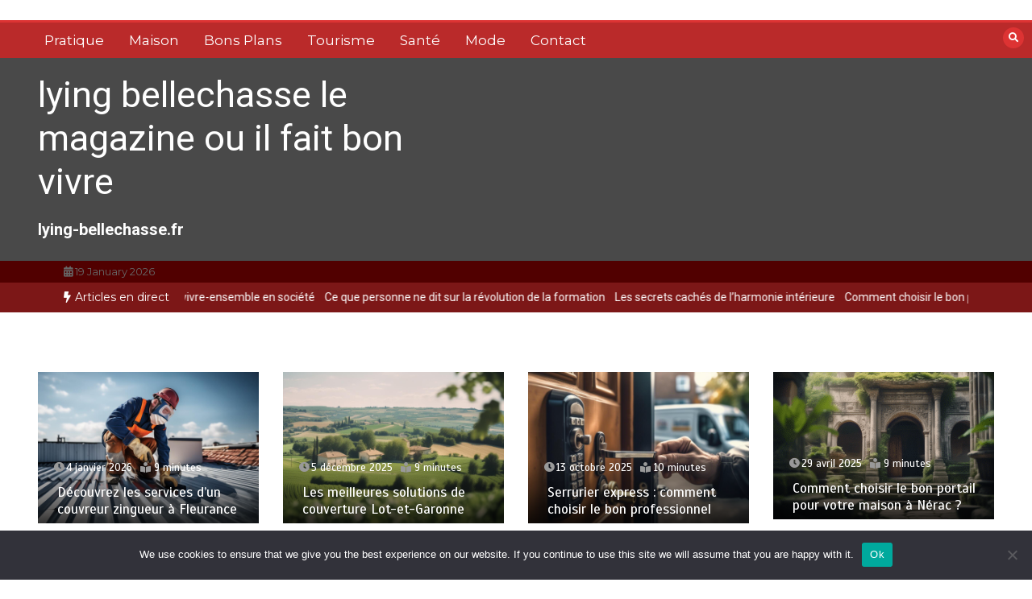

--- FILE ---
content_type: text/html; charset=UTF-8
request_url: https://lying-bellechasse.fr/artisan-renovation-toulouse/
body_size: 22107
content:
<!doctype html>
<html dir="ltr" lang="fr-FR" prefix="og: https://ogp.me/ns#">
<head>
	<meta charset="UTF-8">
	<meta name="viewport" content="width=device-width, initial-scale=1">
	<link rel="profile" href="https://gmpg.org/xfn/11">
	<title>15 raisons pour lesquelles vous devriez engager un artisan pour votre projet de rénovation - lying-bellechasse.fr</title>

		<!-- All in One SEO 4.9.3 - aioseo.com -->
	<meta name="description" content="Concevoir et décorer une maison ou un bureau est quelque chose qui vous rend enthousiaste et nerveux à la fois. Vous voyez différents designs dans différentes maisons et bureaux, mais vous n&#039;arrivez pas à en choisir un. Au lieu de cela, les designers d&#039;intérieur sont formés pour le faire. Raisons pour lesquelles vous devriez engager" />
	<meta name="robots" content="max-image-preview:large" />
	<meta name="author" content="Povoski"/>
	<link rel="canonical" href="https://lying-bellechasse.fr/artisan-renovation-toulouse/" />
	<meta name="generator" content="All in One SEO (AIOSEO) 4.9.3" />
		<meta property="og:locale" content="fr_FR" />
		<meta property="og:site_name" content="lying bellechasse le magazine ou il fait bon vivre - lying-bellechasse.fr" />
		<meta property="og:type" content="article" />
		<meta property="og:title" content="15 raisons pour lesquelles vous devriez engager un artisan pour votre projet de rénovation - lying-bellechasse.fr" />
		<meta property="og:description" content="Concevoir et décorer une maison ou un bureau est quelque chose qui vous rend enthousiaste et nerveux à la fois. Vous voyez différents designs dans différentes maisons et bureaux, mais vous n&#039;arrivez pas à en choisir un. Au lieu de cela, les designers d&#039;intérieur sont formés pour le faire. Raisons pour lesquelles vous devriez engager" />
		<meta property="og:url" content="https://lying-bellechasse.fr/artisan-renovation-toulouse/" />
		<meta property="article:published_time" content="2021-12-01T07:48:11+00:00" />
		<meta property="article:modified_time" content="2021-11-24T16:53:02+00:00" />
		<meta name="twitter:card" content="summary_large_image" />
		<meta name="twitter:title" content="15 raisons pour lesquelles vous devriez engager un artisan pour votre projet de rénovation - lying-bellechasse.fr" />
		<meta name="twitter:description" content="Concevoir et décorer une maison ou un bureau est quelque chose qui vous rend enthousiaste et nerveux à la fois. Vous voyez différents designs dans différentes maisons et bureaux, mais vous n&#039;arrivez pas à en choisir un. Au lieu de cela, les designers d&#039;intérieur sont formés pour le faire. Raisons pour lesquelles vous devriez engager" />
		<script type="application/ld+json" class="aioseo-schema">
			{"@context":"https:\/\/schema.org","@graph":[{"@type":"BlogPosting","@id":"https:\/\/lying-bellechasse.fr\/artisan-renovation-toulouse\/#blogposting","name":"15 raisons pour lesquelles vous devriez engager un artisan pour votre projet de r\u00e9novation - lying-bellechasse.fr","headline":"15 raisons pour lesquelles vous devriez engager un artisan pour votre projet de r\u00e9novation","author":{"@id":"##author"},"publisher":{"@id":"https:\/\/lying-bellechasse.fr\/#organization"},"image":{"@type":"ImageObject","url":"https:\/\/lying-bellechasse.fr\/wp-content\/uploads\/2021\/11\/living-room-1835923_640.jpg","width":640,"height":384,"caption":"artisan r\u00e9novation toulouse"},"datePublished":"2021-12-01T08:48:11+01:00","dateModified":"2021-11-24T17:53:02+01:00","inLanguage":"fr-FR","mainEntityOfPage":{"@id":"https:\/\/lying-bellechasse.fr\/artisan-renovation-toulouse\/#webpage"},"isPartOf":{"@id":"https:\/\/lying-bellechasse.fr\/artisan-renovation-toulouse\/#webpage"},"articleSection":"Artisans"},{"@type":"BreadcrumbList","@id":"https:\/\/lying-bellechasse.fr\/artisan-renovation-toulouse\/#breadcrumblist","itemListElement":[{"@type":"ListItem","@id":"https:\/\/lying-bellechasse.fr#listItem","position":1,"name":"Accueil","item":"https:\/\/lying-bellechasse.fr","nextItem":{"@type":"ListItem","@id":"https:\/\/lying-bellechasse.fr\/category\/artisans\/#listItem","name":"Artisans"}},{"@type":"ListItem","@id":"https:\/\/lying-bellechasse.fr\/category\/artisans\/#listItem","position":2,"name":"Artisans","item":"https:\/\/lying-bellechasse.fr\/category\/artisans\/","nextItem":{"@type":"ListItem","@id":"https:\/\/lying-bellechasse.fr\/artisan-renovation-toulouse\/#listItem","name":"15 raisons pour lesquelles vous devriez engager un artisan pour votre projet de r\u00e9novation"},"previousItem":{"@type":"ListItem","@id":"https:\/\/lying-bellechasse.fr#listItem","name":"Accueil"}},{"@type":"ListItem","@id":"https:\/\/lying-bellechasse.fr\/artisan-renovation-toulouse\/#listItem","position":3,"name":"15 raisons pour lesquelles vous devriez engager un artisan pour votre projet de r\u00e9novation","previousItem":{"@type":"ListItem","@id":"https:\/\/lying-bellechasse.fr\/category\/artisans\/#listItem","name":"Artisans"}}]},{"@type":"Organization","@id":"https:\/\/lying-bellechasse.fr\/#organization","name":"lying bellechasse le magazine ou il fait bon vivre","description":"lying-bellechasse.fr","url":"https:\/\/lying-bellechasse.fr\/"},{"@type":"Person","@id":"##author","url":"#","name":"Povoski"},{"@type":"WebPage","@id":"https:\/\/lying-bellechasse.fr\/artisan-renovation-toulouse\/#webpage","url":"https:\/\/lying-bellechasse.fr\/artisan-renovation-toulouse\/","name":"15 raisons pour lesquelles vous devriez engager un artisan pour votre projet de r\u00e9novation - lying-bellechasse.fr","description":"Concevoir et d\u00e9corer une maison ou un bureau est quelque chose qui vous rend enthousiaste et nerveux \u00e0 la fois. Vous voyez diff\u00e9rents designs dans diff\u00e9rentes maisons et bureaux, mais vous n'arrivez pas \u00e0 en choisir un. Au lieu de cela, les designers d'int\u00e9rieur sont form\u00e9s pour le faire. Raisons pour lesquelles vous devriez engager","inLanguage":"fr-FR","isPartOf":{"@id":"https:\/\/lying-bellechasse.fr\/#website"},"breadcrumb":{"@id":"https:\/\/lying-bellechasse.fr\/artisan-renovation-toulouse\/#breadcrumblist"},"author":{"@id":"##author"},"creator":{"@id":"##author"},"image":{"@type":"ImageObject","url":"https:\/\/lying-bellechasse.fr\/wp-content\/uploads\/2021\/11\/living-room-1835923_640.jpg","@id":"https:\/\/lying-bellechasse.fr\/artisan-renovation-toulouse\/#mainImage","width":640,"height":384,"caption":"artisan r\u00e9novation toulouse"},"primaryImageOfPage":{"@id":"https:\/\/lying-bellechasse.fr\/artisan-renovation-toulouse\/#mainImage"},"datePublished":"2021-12-01T08:48:11+01:00","dateModified":"2021-11-24T17:53:02+01:00"},{"@type":"WebSite","@id":"https:\/\/lying-bellechasse.fr\/#website","url":"https:\/\/lying-bellechasse.fr\/","name":"lying bellechasse le magazine ou il fait bon vivre","description":"lying-bellechasse.fr","inLanguage":"fr-FR","publisher":{"@id":"https:\/\/lying-bellechasse.fr\/#organization"}}]}
		</script>
		<!-- All in One SEO -->

<link rel='dns-prefetch' href='//www.googletagmanager.com' />
<link rel='dns-prefetch' href='//fonts.googleapis.com' />
<link rel='dns-prefetch' href='//pagead2.googlesyndication.com' />
<link rel="alternate" type="application/rss+xml" title="lying bellechasse le magazine ou il fait bon vivre &raquo; Flux" href="https://lying-bellechasse.fr/feed/" />
<link rel="alternate" type="application/rss+xml" title="lying bellechasse le magazine ou il fait bon vivre &raquo; Flux des commentaires" href="https://lying-bellechasse.fr/comments/feed/" />
<link rel="alternate" type="application/rss+xml" title="lying bellechasse le magazine ou il fait bon vivre &raquo; 15 raisons pour lesquelles vous devriez engager un artisan pour votre projet de rénovation Flux des commentaires" href="https://lying-bellechasse.fr/artisan-renovation-toulouse/feed/" />
<link rel="alternate" title="oEmbed (JSON)" type="application/json+oembed" href="https://lying-bellechasse.fr/wp-json/oembed/1.0/embed?url=https%3A%2F%2Flying-bellechasse.fr%2Fartisan-renovation-toulouse%2F" />
<link rel="alternate" title="oEmbed (XML)" type="text/xml+oembed" href="https://lying-bellechasse.fr/wp-json/oembed/1.0/embed?url=https%3A%2F%2Flying-bellechasse.fr%2Fartisan-renovation-toulouse%2F&#038;format=xml" />
<style id='wp-img-auto-sizes-contain-inline-css' type='text/css'>
img:is([sizes=auto i],[sizes^="auto," i]){contain-intrinsic-size:3000px 1500px}
/*# sourceURL=wp-img-auto-sizes-contain-inline-css */
</style>

<link rel='stylesheet' id='flex-posts-css' href='https://lying-bellechasse.fr/wp-content/plugins/flex-posts/public/css/flex-posts.min.css?ver=1.12.0' type='text/css' media='all' />
<style id='wp-emoji-styles-inline-css' type='text/css'>

	img.wp-smiley, img.emoji {
		display: inline !important;
		border: none !important;
		box-shadow: none !important;
		height: 1em !important;
		width: 1em !important;
		margin: 0 0.07em !important;
		vertical-align: -0.1em !important;
		background: none !important;
		padding: 0 !important;
	}
/*# sourceURL=wp-emoji-styles-inline-css */
</style>
<style id='classic-theme-styles-inline-css' type='text/css'>
/*! This file is auto-generated */
.wp-block-button__link{color:#fff;background-color:#32373c;border-radius:9999px;box-shadow:none;text-decoration:none;padding:calc(.667em + 2px) calc(1.333em + 2px);font-size:1.125em}.wp-block-file__button{background:#32373c;color:#fff;text-decoration:none}
/*# sourceURL=/wp-includes/css/classic-themes.min.css */
</style>
<link rel='stylesheet' id='cookie-notice-front-css' href='https://lying-bellechasse.fr/wp-content/plugins/cookie-notice/css/front.min.css?ver=2.5.11' type='text/css' media='all' />
<link rel='stylesheet' id='color-newsmagazine-site-title-css' href='https://fonts.googleapis.com/css?family=Roboto%3Alight%2Cregular%2Cbold&#038;ver=6.9' type='text/css' media='all' />
<link rel='stylesheet' id='color-newsmagazine-font-header-css' href='https://fonts.googleapis.com/css?family=Montserrat%3Alight%2Cregular%2Cbold&#038;ver=6.9' type='text/css' media='all' />
<link rel='stylesheet' id='color-newsmagazine-font-section-title-css' href='https://fonts.googleapis.com/css?family=Montserrat%3Alight%2Cregular%2Cbold&#038;ver=6.9' type='text/css' media='all' />
<link rel='stylesheet' id='color-newsmagazine-font-post-title-css' href='https://fonts.googleapis.com/css?family=Scada%3Alight%2Cregular%2Cbold&#038;ver=6.9' type='text/css' media='all' />
<link rel='stylesheet' id='color-newsmagazine-font-description-css' href='https://fonts.googleapis.com/css?family=Roboto%3Alight%2Cregular%2Cbold&#038;ver=6.9' type='text/css' media='all' />
<link rel='stylesheet' id='color-newsmagazine-font-widgetlist-css' href='https://fonts.googleapis.com/css?family=Lato%3Alight%2Cregular%2Cbold&#038;ver=6.9' type='text/css' media='all' />
<link rel='stylesheet' id='color-newsmagazine-font-footer-css' href='https://fonts.googleapis.com/css?family=Lato%3Alight%2Cregular%2Cbold&#038;ver=6.9' type='text/css' media='all' />
<link rel='stylesheet' id='color-newsmagazine-default-css' href='https://lying-bellechasse.fr/wp-content/themes/color-newsmagazine/assets/css/default.css?ver=1.0.0' type='text/css' media='all' />
<link rel='stylesheet' id='bootstrap-css' href='https://lying-bellechasse.fr/wp-content/themes/color-newsmagazine/assets/css/bootstrap.css?ver=4.0.0' type='text/css' media='all' />
<link rel='stylesheet' id='animate-css' href='https://lying-bellechasse.fr/wp-content/themes/color-newsmagazine/assets/css/animate.css?ver=1.0.0' type='text/css' media='all' />
<link rel='stylesheet' id='font-awesome-5-css' href='https://lying-bellechasse.fr/wp-content/themes/color-newsmagazine/assets/css/font-awesome-5.css?ver=5.1.12' type='text/css' media='all' />
<link rel='stylesheet' id='magnific-popup-css' href='https://lying-bellechasse.fr/wp-content/themes/color-newsmagazine/assets/css/magnific-popup.css?ver=1.0.0' type='text/css' media='all' />
<link rel='stylesheet' id='color-newsmagazine-reset-css' href='https://lying-bellechasse.fr/wp-content/themes/color-newsmagazine/assets/css/reset.css?ver=1.0.0' type='text/css' media='all' />
<link rel='stylesheet' id='ken-wheeler-slick-css' href='https://lying-bellechasse.fr/wp-content/themes/color-newsmagazine/assets/css/slick.css?ver=1.0.0' type='text/css' media='all' />
<link rel='stylesheet' id='color-newsmagazine-style-css' href='https://lying-bellechasse.fr/wp-content/themes/color-newsmagazine/style.css?ver=47f3103907e73977cf48d90f4eaa5fbc' type='text/css' media='all' />
<link rel='stylesheet' id='color-newsmagazine-responsive-css' href='https://lying-bellechasse.fr/wp-content/themes/color-newsmagazine/assets/css/responsive.css?ver=1.0.0' type='text/css' media='all' />
<link rel='stylesheet' id='slicknav-css' href='https://lying-bellechasse.fr/wp-content/themes/color-newsmagazine/assets/css/slicknav.css?ver=1.0.10' type='text/css' media='all' />
<style id='color-newsmagazine-customizer-styles-inline-css' type='text/css'>

			#scrollUp,
			.slicknav_btn,
			.newsletter,
			.template-preloader-rapper,
			.header-social li:hover a,color_newsmagazine
			.main-menu .nav li:hover a,
			.main-menu .nav li .dropdown li a:hover,
			.main-menu .nav .dropdown li .dropdown li:hover,
			.main-menu .nav li.active a,
			.header .search-form .icon,
			.news-ticker .owl-controls .owl-nav div:hover,
			.hero-area .slider-content .category,
			.hero-area .slider-content .post-categories li a,
			#right-special-news .slick-prev,
			#left-special-news .slick-prev,
			.news-slider .cat-title::before,
			#hrsnews .news-title h2:before,
			#hrsnews .news-title h2:after,
			.news-column .slick-prev,
			.single-column .slick-prev,
			.layout-13 h2:before, .layout-13 h2:after,
			.navbar-nav .menu-description,
			.hero-area .owl-controls .owl-nav div:hover,
			.footer-slider .owl-controls .owl-nav div:hover,
			.special-news .title:before,
			.video-news .news-head .play,
			.news-carousel .news-head .play,
			.video-news .owl-dots .owl-dot:hover span,
			.video-news .owl-dots .owl-dot.active span,
			.news-carousel .owl-controls .owl-nav div:hover,
			.all-news-tabs .nav-main .nav-tabs li a.active, 
			.all-news-tabs .nav-main .nav-tabs li a:hover,
			.all-news-tabs .content .button a,
			.single-column .title:before,
			.news-style1.category .button .btn,
			.pagination li.active a,
			.pagination li:hover a,
			#left-special-news .count-news,
			.search-submit,
			.form-submit input:hover,
			.form-submit input,
			.footer .social li a:hover,
			.error-page,
			.blog-sidebar .tags ul li a:hover,
			.blog-sidebar .post-tab .nav li a.active,
			.blog-sidebar .post-tab .nav li a:hover,
			.blog-sidebar .single-sidebar h2 i,
			.comments-form .form-group .btn,
			.comments-form h2::before,
			.single-news .content .button a,
			.news-tabs .content .button a,
			.pagination li.active a, 
			.pagination li:hover a, 
			.pagination .page-numbers.current, 
			.pagination .page-numbers:hover {
				background-color:#dd3333 ;
			}
			.mainbar {
				background-color:#ffffff;
			}
			.breadcrumbs header ul li.active a,
			#right-nav a,
			.nav-next a, .nav-previous a,
			.fa-tags:before,
			.cat-title span, .widget-title span, .footer .single-footer section h3,
			.date-time li i,
			.header-inner i,
			.main-menu .mega-menu .content h2:hover a,
			.main-menu .nav li.mega-menu .author a:hover,
			.main-menu .nav li.mega-menu .content .title-small a:hover,
			.header .search-form .form a,
			.special-news .title span,
			.video-news .news-head .play:hover,
			.news-carousel .news-head .play:hover,
			.single-column .title span,
			.single-column .cat-title span a, 
			.widget-title span a,
			.news-single .news-content blockquote::before,
			.error-page .btn:hover,
			.blog-sidebar .post-tab .post-info a:hover,
			.footer .copyright-content p a,
			.footer .copyright-content p,
			.blog-sidebar .single-sidebar ul li a:before,
			#commentform p a,
			.logo .text-logo span,
			.pagination li.active a, 
			.pagination li:hover a, 
			.pagination .page-numbers.current, 
			.pagination .page-numbers:hover,
			.owl-theme .owl-nav .owl-prev,
			.owl-theme .owl-nav .owl-next,
			#hrsnews .news-title h2
			{
				color:#dd3333 ;
			}
			.hrnews-stripes:after,
			.news-tabs .nav-main .nav-tabs li a.active, 
			.news-tabs .nav-main .nav-tabs li a:hover
			{
				border-bottom: 2px solid #dd3333 ;
			}
			.cat-title span {
				border-left-color: #dd3333 ;
			}
			.main-menu .nav .dropdown {
				border-top: 2px solid #dd3333 ;
			}
			.main-menu {
				border-top: 3px solid #dd3333 ;
			}

			.navbar-nav .menu-description:after {
				border-top: 5px solid #dd3333 ;
			}
			.special-news .title {
				border-left: 3px solid #dd3333 ;
			}
			.all-news-tabs .nav-main .nav-tabs {
				border-bottom: 2px solid #dd3333 ;
			}

			.meta-share .author img,
			.news-carousel .owl-controls .owl-nav div,
			.author .media img {
				border: 2px solid #dd3333 ;
			}

			.news-single .news-content blockquote {
				border-left: 5px solid #dd3333 ;
			}

			.comments-form .form .form-group input:hover,
			.comments-form .form .form-group textarea:hover{
				border-bottom-color: #dd3333 ;
			}
			.footer .social li a:hover,
			.search-submit,
			#author,#email,#url,
			.hero-area .owl-controls .owl-nav div {
				border: 1px solid #dd3333 ;
			}

			/*///// backgorund color ////*/

			.widget_tag_cloud .tagcloud a:hover, .blog-sidebar .tags ul li a:hover,
			.open-button,
			.hero-area button:hover {
				background-color: #dd3333 ;
			}

			.hero-area .slider-content .post-categories li a,
			.news-tabs .content .button a,
			.news-style1.category .button .btn,
			.all-news-tabs .nav-main .nav-tabs li a.active,
			.all-news-tabs .nav-main .nav-tabs li a:hover,
			.single-news .content .button a,
			.navbar-nav .menu-description,
			.main-menu .nav li:hover a,
			.main-menu .nav li .dropdown li a:hover,
			.main-menu .nav .dropdown li .dropdown li:hover,
			.main-menu .nav li.active a,
			.widget_tag_cloud .tagcloud a:hover, .blog-sidebar .tags ul li a:hover,
			.open-button,
			.hero-area button:hover   {
				color: #ffffff;
			}

			.topbar{
				background: #510000;
			}
			.header-inner{
				background: #494949;
			}
			.main-menu{
				background: #ba2a2a;
			}
			.news-ticker{
				background: #7c1717;
			}
			.news-style1.category .blog-sidebar, .central.container .blog-sidebar, .central.container .col-lg-3, .sidenav {
				background: #510000;
			}
			#content.havebgimage::before {
				background-image: url();
			}
			.news-grid.section.havebgimage{
				background-image: url();
			}

			.site-title a ,
			p.site-description {
				font-family:Roboto! important;
			}
			.owl-stage-outer .owl-stage .single-ticker  a,
			.news-ticker .ticker-title,
			.main-menu, .main-menu .nav li .dropdown li a, .main-menu .nav li a,
			.header-bottom, .date-time li
			{
				font-family:Montserrat! important;
			}
			.cat-title span, .all-news-tabs .nav-main .nav-tabs li a,
			.widget-title span,
			.widget section h1, .widget section h2, .widget section h3, .widget section h4, .widget section h5, .widget section h6,
			#hrsnews .news-title h2,
			.news-tabs .nav-main .nav-tabs li a	{
				font-family:Montserrat! important;
			}
			.title-medium a, 
			.small-title a, 
			.title-small a,
			.hero-area .slider-content .post-categories li a,
			.hero-area .slider-text h3 a,
			.meta .author a,
			.meta .date a,
			.hero-area .meta .author,
			.meta span,
			.hero-area .meta .date,
			a.post-categories,
			.media .author a,
			.hrsnewsbox a,
			#hrsnews .timehr span
			{
				font-family:Scada! important;
			}
			.widget_tag_cloud .tagcloud a,
			.single-sidebar ul li a,
			.single-sidebar ul li ,
			.single-sidebar .textwidget,
			.single-sidebar .widget_tag_cloud .tagcloud a,
			.post-tab .post-info h4,
			.post-tab .post-info .meta,
			.single-sidebar form,
			.single-sidebar .calendar_wrap table caption,
			.single-sidebar .calendar_wrap table thead th,
			.single-sidebar .calendar_wrap table tbody td,
			.single-sidebar p
			{
				font-family:Lato! important;
			}
			.content, .slider-content, .news-content, .comments-area, .news-content p, 
			.author-profile p, .single-sidebar .content p
			{
				font-family:Roboto! important;
			}
			footer h3,
			footer .author,
			footer a,
			footer.footer,
			footer.footer p,
			footer.footer .date,
			footer.footer .meta,
			footer.footer .calendar_wrap table caption,
			footer.footer div a,
			footer.footer .single-footer h2,
			footer.footer .single-footer .cat-title span,
			.footer .single-news h4 a,
			footer .single-footer h3 
			{
				font-family:Lato! important;
			}
		
/*# sourceURL=color-newsmagazine-customizer-styles-inline-css */
</style>
<script type="text/javascript" id="cookie-notice-front-js-before">
/* <![CDATA[ */
var cnArgs = {"ajaxUrl":"https:\/\/lying-bellechasse.fr\/wp-admin\/admin-ajax.php","nonce":"8ae51a7c2a","hideEffect":"fade","position":"bottom","onScroll":false,"onScrollOffset":100,"onClick":false,"cookieName":"cookie_notice_accepted","cookieTime":2592000,"cookieTimeRejected":2592000,"globalCookie":false,"redirection":false,"cache":true,"revokeCookies":false,"revokeCookiesOpt":"automatic"};

//# sourceURL=cookie-notice-front-js-before
/* ]]> */
</script>
<script type="text/javascript" src="https://lying-bellechasse.fr/wp-content/plugins/cookie-notice/js/front.min.js?ver=2.5.11" id="cookie-notice-front-js"></script>
<script type="text/javascript" src="https://lying-bellechasse.fr/wp-includes/js/jquery/jquery.min.js?ver=3.7.1" id="jquery-core-js"></script>
<script type="text/javascript" src="https://lying-bellechasse.fr/wp-includes/js/jquery/jquery-migrate.min.js?ver=3.4.1" id="jquery-migrate-js"></script>

<!-- Extrait de code de la balise Google (gtag.js) ajouté par Site Kit -->
<!-- Extrait Google Analytics ajouté par Site Kit -->
<script type="text/javascript" src="https://www.googletagmanager.com/gtag/js?id=GT-NMJH6F6" id="google_gtagjs-js" async></script>
<script type="text/javascript" id="google_gtagjs-js-after">
/* <![CDATA[ */
window.dataLayer = window.dataLayer || [];function gtag(){dataLayer.push(arguments);}
gtag("set","linker",{"domains":["lying-bellechasse.fr"]});
gtag("js", new Date());
gtag("set", "developer_id.dZTNiMT", true);
gtag("config", "GT-NMJH6F6");
//# sourceURL=google_gtagjs-js-after
/* ]]> */
</script>
<link rel="https://api.w.org/" href="https://lying-bellechasse.fr/wp-json/" /><link rel="alternate" title="JSON" type="application/json" href="https://lying-bellechasse.fr/wp-json/wp/v2/posts/1072" /><meta name="robots" content="index,follow" /><meta name="generator" content="Site Kit by Google 1.170.0" />
<!-- Balises Meta Google AdSense ajoutées par Site Kit -->
<meta name="google-adsense-platform-account" content="ca-host-pub-2644536267352236">
<meta name="google-adsense-platform-domain" content="sitekit.withgoogle.com">
<!-- Fin des balises Meta End Google AdSense ajoutées par Site Kit -->
<style type="text/css">.recentcomments a{display:inline !important;padding:0 !important;margin:0 !important;}</style><link rel="pingback" href="https://lying-bellechasse.fr/xmlrpc.php">	<script data-ad-client="" async src=""></script>
	

<!-- Extrait Google AdSense ajouté par Site Kit -->
<script type="text/javascript" async="async" src="https://pagead2.googlesyndication.com/pagead/js/adsbygoogle.js?client=ca-pub-5622725242162233&amp;host=ca-host-pub-2644536267352236" crossorigin="anonymous"></script>

<!-- End Google AdSense snippet added by Site Kit -->
<link rel="icon" href="https://lying-bellechasse.fr/wp-content/uploads/2019/02/cropped-httpsassurance-sports-dangereux.fr_-32x32.jpg" sizes="32x32" />
<link rel="icon" href="https://lying-bellechasse.fr/wp-content/uploads/2019/02/cropped-httpsassurance-sports-dangereux.fr_-192x192.jpg" sizes="192x192" />
<link rel="apple-touch-icon" href="https://lying-bellechasse.fr/wp-content/uploads/2019/02/cropped-httpsassurance-sports-dangereux.fr_-180x180.jpg" />
<meta name="msapplication-TileImage" content="https://lying-bellechasse.fr/wp-content/uploads/2019/02/cropped-httpsassurance-sports-dangereux.fr_-270x270.jpg" />
		<style type="text/css" id="wp-custom-css">
			.title-share {
  display: none!important ;
}		</style>
		<style id='global-styles-inline-css' type='text/css'>
:root{--wp--preset--aspect-ratio--square: 1;--wp--preset--aspect-ratio--4-3: 4/3;--wp--preset--aspect-ratio--3-4: 3/4;--wp--preset--aspect-ratio--3-2: 3/2;--wp--preset--aspect-ratio--2-3: 2/3;--wp--preset--aspect-ratio--16-9: 16/9;--wp--preset--aspect-ratio--9-16: 9/16;--wp--preset--color--black: #000000;--wp--preset--color--cyan-bluish-gray: #abb8c3;--wp--preset--color--white: #ffffff;--wp--preset--color--pale-pink: #f78da7;--wp--preset--color--vivid-red: #cf2e2e;--wp--preset--color--luminous-vivid-orange: #ff6900;--wp--preset--color--luminous-vivid-amber: #fcb900;--wp--preset--color--light-green-cyan: #7bdcb5;--wp--preset--color--vivid-green-cyan: #00d084;--wp--preset--color--pale-cyan-blue: #8ed1fc;--wp--preset--color--vivid-cyan-blue: #0693e3;--wp--preset--color--vivid-purple: #9b51e0;--wp--preset--gradient--vivid-cyan-blue-to-vivid-purple: linear-gradient(135deg,rgb(6,147,227) 0%,rgb(155,81,224) 100%);--wp--preset--gradient--light-green-cyan-to-vivid-green-cyan: linear-gradient(135deg,rgb(122,220,180) 0%,rgb(0,208,130) 100%);--wp--preset--gradient--luminous-vivid-amber-to-luminous-vivid-orange: linear-gradient(135deg,rgb(252,185,0) 0%,rgb(255,105,0) 100%);--wp--preset--gradient--luminous-vivid-orange-to-vivid-red: linear-gradient(135deg,rgb(255,105,0) 0%,rgb(207,46,46) 100%);--wp--preset--gradient--very-light-gray-to-cyan-bluish-gray: linear-gradient(135deg,rgb(238,238,238) 0%,rgb(169,184,195) 100%);--wp--preset--gradient--cool-to-warm-spectrum: linear-gradient(135deg,rgb(74,234,220) 0%,rgb(151,120,209) 20%,rgb(207,42,186) 40%,rgb(238,44,130) 60%,rgb(251,105,98) 80%,rgb(254,248,76) 100%);--wp--preset--gradient--blush-light-purple: linear-gradient(135deg,rgb(255,206,236) 0%,rgb(152,150,240) 100%);--wp--preset--gradient--blush-bordeaux: linear-gradient(135deg,rgb(254,205,165) 0%,rgb(254,45,45) 50%,rgb(107,0,62) 100%);--wp--preset--gradient--luminous-dusk: linear-gradient(135deg,rgb(255,203,112) 0%,rgb(199,81,192) 50%,rgb(65,88,208) 100%);--wp--preset--gradient--pale-ocean: linear-gradient(135deg,rgb(255,245,203) 0%,rgb(182,227,212) 50%,rgb(51,167,181) 100%);--wp--preset--gradient--electric-grass: linear-gradient(135deg,rgb(202,248,128) 0%,rgb(113,206,126) 100%);--wp--preset--gradient--midnight: linear-gradient(135deg,rgb(2,3,129) 0%,rgb(40,116,252) 100%);--wp--preset--font-size--small: 13px;--wp--preset--font-size--medium: 20px;--wp--preset--font-size--large: 36px;--wp--preset--font-size--x-large: 42px;--wp--preset--spacing--20: 0.44rem;--wp--preset--spacing--30: 0.67rem;--wp--preset--spacing--40: 1rem;--wp--preset--spacing--50: 1.5rem;--wp--preset--spacing--60: 2.25rem;--wp--preset--spacing--70: 3.38rem;--wp--preset--spacing--80: 5.06rem;--wp--preset--shadow--natural: 6px 6px 9px rgba(0, 0, 0, 0.2);--wp--preset--shadow--deep: 12px 12px 50px rgba(0, 0, 0, 0.4);--wp--preset--shadow--sharp: 6px 6px 0px rgba(0, 0, 0, 0.2);--wp--preset--shadow--outlined: 6px 6px 0px -3px rgb(255, 255, 255), 6px 6px rgb(0, 0, 0);--wp--preset--shadow--crisp: 6px 6px 0px rgb(0, 0, 0);}:where(.is-layout-flex){gap: 0.5em;}:where(.is-layout-grid){gap: 0.5em;}body .is-layout-flex{display: flex;}.is-layout-flex{flex-wrap: wrap;align-items: center;}.is-layout-flex > :is(*, div){margin: 0;}body .is-layout-grid{display: grid;}.is-layout-grid > :is(*, div){margin: 0;}:where(.wp-block-columns.is-layout-flex){gap: 2em;}:where(.wp-block-columns.is-layout-grid){gap: 2em;}:where(.wp-block-post-template.is-layout-flex){gap: 1.25em;}:where(.wp-block-post-template.is-layout-grid){gap: 1.25em;}.has-black-color{color: var(--wp--preset--color--black) !important;}.has-cyan-bluish-gray-color{color: var(--wp--preset--color--cyan-bluish-gray) !important;}.has-white-color{color: var(--wp--preset--color--white) !important;}.has-pale-pink-color{color: var(--wp--preset--color--pale-pink) !important;}.has-vivid-red-color{color: var(--wp--preset--color--vivid-red) !important;}.has-luminous-vivid-orange-color{color: var(--wp--preset--color--luminous-vivid-orange) !important;}.has-luminous-vivid-amber-color{color: var(--wp--preset--color--luminous-vivid-amber) !important;}.has-light-green-cyan-color{color: var(--wp--preset--color--light-green-cyan) !important;}.has-vivid-green-cyan-color{color: var(--wp--preset--color--vivid-green-cyan) !important;}.has-pale-cyan-blue-color{color: var(--wp--preset--color--pale-cyan-blue) !important;}.has-vivid-cyan-blue-color{color: var(--wp--preset--color--vivid-cyan-blue) !important;}.has-vivid-purple-color{color: var(--wp--preset--color--vivid-purple) !important;}.has-black-background-color{background-color: var(--wp--preset--color--black) !important;}.has-cyan-bluish-gray-background-color{background-color: var(--wp--preset--color--cyan-bluish-gray) !important;}.has-white-background-color{background-color: var(--wp--preset--color--white) !important;}.has-pale-pink-background-color{background-color: var(--wp--preset--color--pale-pink) !important;}.has-vivid-red-background-color{background-color: var(--wp--preset--color--vivid-red) !important;}.has-luminous-vivid-orange-background-color{background-color: var(--wp--preset--color--luminous-vivid-orange) !important;}.has-luminous-vivid-amber-background-color{background-color: var(--wp--preset--color--luminous-vivid-amber) !important;}.has-light-green-cyan-background-color{background-color: var(--wp--preset--color--light-green-cyan) !important;}.has-vivid-green-cyan-background-color{background-color: var(--wp--preset--color--vivid-green-cyan) !important;}.has-pale-cyan-blue-background-color{background-color: var(--wp--preset--color--pale-cyan-blue) !important;}.has-vivid-cyan-blue-background-color{background-color: var(--wp--preset--color--vivid-cyan-blue) !important;}.has-vivid-purple-background-color{background-color: var(--wp--preset--color--vivid-purple) !important;}.has-black-border-color{border-color: var(--wp--preset--color--black) !important;}.has-cyan-bluish-gray-border-color{border-color: var(--wp--preset--color--cyan-bluish-gray) !important;}.has-white-border-color{border-color: var(--wp--preset--color--white) !important;}.has-pale-pink-border-color{border-color: var(--wp--preset--color--pale-pink) !important;}.has-vivid-red-border-color{border-color: var(--wp--preset--color--vivid-red) !important;}.has-luminous-vivid-orange-border-color{border-color: var(--wp--preset--color--luminous-vivid-orange) !important;}.has-luminous-vivid-amber-border-color{border-color: var(--wp--preset--color--luminous-vivid-amber) !important;}.has-light-green-cyan-border-color{border-color: var(--wp--preset--color--light-green-cyan) !important;}.has-vivid-green-cyan-border-color{border-color: var(--wp--preset--color--vivid-green-cyan) !important;}.has-pale-cyan-blue-border-color{border-color: var(--wp--preset--color--pale-cyan-blue) !important;}.has-vivid-cyan-blue-border-color{border-color: var(--wp--preset--color--vivid-cyan-blue) !important;}.has-vivid-purple-border-color{border-color: var(--wp--preset--color--vivid-purple) !important;}.has-vivid-cyan-blue-to-vivid-purple-gradient-background{background: var(--wp--preset--gradient--vivid-cyan-blue-to-vivid-purple) !important;}.has-light-green-cyan-to-vivid-green-cyan-gradient-background{background: var(--wp--preset--gradient--light-green-cyan-to-vivid-green-cyan) !important;}.has-luminous-vivid-amber-to-luminous-vivid-orange-gradient-background{background: var(--wp--preset--gradient--luminous-vivid-amber-to-luminous-vivid-orange) !important;}.has-luminous-vivid-orange-to-vivid-red-gradient-background{background: var(--wp--preset--gradient--luminous-vivid-orange-to-vivid-red) !important;}.has-very-light-gray-to-cyan-bluish-gray-gradient-background{background: var(--wp--preset--gradient--very-light-gray-to-cyan-bluish-gray) !important;}.has-cool-to-warm-spectrum-gradient-background{background: var(--wp--preset--gradient--cool-to-warm-spectrum) !important;}.has-blush-light-purple-gradient-background{background: var(--wp--preset--gradient--blush-light-purple) !important;}.has-blush-bordeaux-gradient-background{background: var(--wp--preset--gradient--blush-bordeaux) !important;}.has-luminous-dusk-gradient-background{background: var(--wp--preset--gradient--luminous-dusk) !important;}.has-pale-ocean-gradient-background{background: var(--wp--preset--gradient--pale-ocean) !important;}.has-electric-grass-gradient-background{background: var(--wp--preset--gradient--electric-grass) !important;}.has-midnight-gradient-background{background: var(--wp--preset--gradient--midnight) !important;}.has-small-font-size{font-size: var(--wp--preset--font-size--small) !important;}.has-medium-font-size{font-size: var(--wp--preset--font-size--medium) !important;}.has-large-font-size{font-size: var(--wp--preset--font-size--large) !important;}.has-x-large-font-size{font-size: var(--wp--preset--font-size--x-large) !important;}
/*# sourceURL=global-styles-inline-css */
</style>
</head>
<body data-rsssl=1  class="wp-singular post-template-default single single-post postid-1072 single-format-standard wp-embed-responsive wp-theme-color-newsmagazine cookies-not-set">
		<!-- preloader -->
			<div class="template-preloader-rapper">
			<div class="spinner">
				<div class="double-bounce1"></div>
				<div class="double-bounce2"></div>
			</div>
		</div>
		<style type="text/css">
		.news-big .small-post .news-head {
			border-bottom-color: #e26702;
		}
		.news-tabs .tab-others .news-head {
			border-bottom-color: #e26702;
		}
		.news-column .small-post .news-head {
			border-bottom-color: #e26702;
		}
		.single-column .single-news .news-head {
			border-bottom-color: #e26702;
		}
	</style>
				
	<!-- End preloader -->
	<!-- Start Header -->
	<a class=" skip-link screen-reader-text" href="#content">Aller au contenu</a>
	<header class="header sticky-tops">
		<div class="container ">
									<div class="height25"> </div >
						<!-- Search Form -->
			<div class="search-form mt-4">
				<a class="icon" href="#"><i class="fa fa-search"></i></a>
				<form method ="get" action="https://lying-bellechasse.fr/" class="form">
					<input type="text" value="" name="s" id="search" placeholder="">
					<a href="#"><button type="submit"><i class="fa fa-search"></i></button></a>
				</form>
			</div>
			<!--/ End Search Form -->
		</div>
		<!-- Main Menu -->
		
		<div class="main-menu ">
			<div class="container">
				<div class="row">
					<div class="col-lg-12">
						 	
							<div class =" custom-logo pr-3 float-left" >	
							 
							</div> 
							
							<!-- Main Menu -->
						<nav id="site-navigation" class="navbar navbar-expand-lg" >
						<div id="collapse-1" class="navbar-collapse"><ul id="menu-menu-principal" class="nav menu navbar-nav"><li itemscope="itemscope" itemtype="https://www.schema.org/SiteNavigationElement" id="menu-item-1633" class="menu-item menu-item-type-taxonomy menu-item-object-category nav-item menu-item-1633"><a title="Pratique" href="https://lying-bellechasse.fr/category/pratique/" class="nav-link">Pratique</a></li>
<li itemscope="itemscope" itemtype="https://www.schema.org/SiteNavigationElement" id="menu-item-1634" class="menu-item menu-item-type-taxonomy menu-item-object-category nav-item menu-item-1634"><a title="Maison" href="https://lying-bellechasse.fr/category/maison/" class="nav-link">Maison</a></li>
<li itemscope="itemscope" itemtype="https://www.schema.org/SiteNavigationElement" id="menu-item-1635" class="menu-item menu-item-type-taxonomy menu-item-object-category nav-item menu-item-1635"><a title="Bons Plans" href="https://lying-bellechasse.fr/category/bons-plans/" class="nav-link">Bons Plans</a></li>
<li itemscope="itemscope" itemtype="https://www.schema.org/SiteNavigationElement" id="menu-item-1636" class="menu-item menu-item-type-taxonomy menu-item-object-category nav-item menu-item-1636"><a title="Tourisme" href="https://lying-bellechasse.fr/category/tourisme/" class="nav-link">Tourisme</a></li>
<li itemscope="itemscope" itemtype="https://www.schema.org/SiteNavigationElement" id="menu-item-1637" class="menu-item menu-item-type-taxonomy menu-item-object-category nav-item menu-item-1637"><a title="Santé" href="https://lying-bellechasse.fr/category/sante/" class="nav-link">Santé</a></li>
<li itemscope="itemscope" itemtype="https://www.schema.org/SiteNavigationElement" id="menu-item-1638" class="menu-item menu-item-type-taxonomy menu-item-object-category nav-item menu-item-1638"><a title="Mode" href="https://lying-bellechasse.fr/category/mode/" class="nav-link">Mode</a></li>
<li itemscope="itemscope" itemtype="https://www.schema.org/SiteNavigationElement" id="menu-item-2473" class="menu-item menu-item-type-custom menu-item-object-custom nav-item menu-item-2473"><a title="Contact" href="https://contact.annuaire-seo.com" class="nav-link">Contact</a></li>
</ul></div>						</nav>
						<!--/ End Main Menu -->
					</div>
				</div>
			</div>
		</div>
		<!--/ End Main Menu -->
		<!-- Header Inner -->
				<div  class="header-inner">
			<div class= " background-cu-header " style="background: url()">
				<div class="container header-padding				" >
					<!-- Title -->
					<div class=" logo row">
						<div class="col-lg-5">
							<h1 class="site-title pb-1"><a href="https://lying-bellechasse.fr/" rel="home">lying bellechasse le magazine ou il fait bon vivre</a></h1>
															<p class="site-description ">lying-bellechasse.fr</p>
													</div>
						<div id = "adv-right" class="col-lg-7 ">
													</div>
					</div>
					<div id ='mobile-nav' class="mobile-nav">
					</div>
				</div>
			</div>
		</div> 
							<div class= "topbar pt-1 pb-1">
				<div class="container">
					<div class = " header-bottom">
													<i class="date-time fas fa-calendar-alt"></i> 19 January 2026												<div class="float-right">
							<!-- contact -->
							<ul class="date-time">
																</ul>
							<!--/ End contact -->
						</div>
						<div class = "clearfix"> 
						</div>
					</div>
				</div>
			</div>
			
			<!-- News ticker -->
	<div class="news-ticker">
		<div class="container">
			<div class="row">
				<div class="col-12">
					<div class="ticker-inner">
						<!-- Ticker title -->
						<div class="ticker-title">
							<i class="fas fa-bolt"></i>Articles en direct						</div>	
						<!-- End Ticker title -->
						<div class="ticker-news">
							<div class="ticker-slider">
																		<div class="single-ticker ml-1 mr-2">
											<a href="https://lying-bellechasse.fr/le-vivre-ensemble-en-societe/">Ce que l&rsquo;on ignore sur le vivre-ensemble en société</a>
										</div>
																			<div class="single-ticker ml-1 mr-2">
											<a href="https://lying-bellechasse.fr/la-revolution-de-la-formation/">Ce que personne ne dit sur la révolution de la formation</a>
										</div>
																			<div class="single-ticker ml-1 mr-2">
											<a href="https://lying-bellechasse.fr/lharmonie-interieure/">Les secrets cachés de l&rsquo;harmonie intérieure</a>
										</div>
																			<div class="single-ticker ml-1 mr-2">
											<a href="https://lying-bellechasse.fr/plan-epargne-retraite/">Comment choisir le bon plan épargne retraite</a>
										</div>
																</div>
						</div>
					</div>
				</div>
			</div>
		</div>
	</div>
	<!-- End News ticker -->
	
	</header>
	<main class='site-main' role="main">					<section class="connected-singlepage-post ">	
						<div class ="container single-page-slider ">
							<div class="mt-1 mb-1">
								<h2 class="cat-title"><span></span></h2>
								<div class="owl-carousel-singlepage"> 										<div class="mb-2 mt-1">
											<div class="news-head shadows">
														<a class="post-thumbnail" href="https://lying-bellechasse.fr/couvreur-zingueur-fleurance/" aria-hidden="true" tabindex="-1">
			<img width="414" height="283" src="https://lying-bellechasse.fr/wp-content/uploads/2025/12/post_image_b071b0b2-e338-47a3-8809-c945eed0b95e.jpg" class="attachment-color-newsmagazine-thumbnail-8 size-color-newsmagazine-thumbnail-8 wp-post-image" alt="Découvrez les services d&rsquo;un couvreur zingueur à Fleurance" decoding="async" fetchpriority="high" />		</a>
													<div class="content shadow_bbc">
													<div class="meta">
																													<span class="date altcolor"><i class="fas fa-clock"></i><span class="posted-on "><a href="https://lying-bellechasse.fr/2026/01/" rel="bookmark"><time class="entry-date published updated" datetime="4 janvier 2026">4 janvier 2026</time></a></span></span>
														<span class="date"><i class="fas fa-book-reader"><span class="pl-1"> 9 minutes</span></i></a></span>													</div>
													<h2 class="title-medium pl-1"><a href="https://lying-bellechasse.fr/couvreur-zingueur-fleurance/">Découvrez les services d&rsquo;un couvreur zingueur à Fleurance</a></h2>
												</div>
											</div>
										</div>
																			<div class="mb-2 mt-1">
											<div class="news-head shadows">
														<a class="post-thumbnail" href="https://lying-bellechasse.fr/couverture-lot-et-garonne/" aria-hidden="true" tabindex="-1">
			<img width="414" height="283" src="https://lying-bellechasse.fr/wp-content/uploads/2025/12/post_image_1d0e0db4-3a9d-45dc-b520-2c470c71f58b.jpg" class="attachment-color-newsmagazine-thumbnail-8 size-color-newsmagazine-thumbnail-8 wp-post-image" alt="Les meilleures solutions de couverture Lot-et-Garonne" decoding="async" />		</a>
													<div class="content shadow_bbc">
													<div class="meta">
																													<span class="date altcolor"><i class="fas fa-clock"></i><span class="posted-on "><a href="https://lying-bellechasse.fr/2025/12/" rel="bookmark"><time class="entry-date published updated" datetime="5 décembre 2025">5 décembre 2025</time></a></span></span>
														<span class="date"><i class="fas fa-book-reader"><span class="pl-1"> 9 minutes</span></i></a></span>													</div>
													<h2 class="title-medium pl-1"><a href="https://lying-bellechasse.fr/couverture-lot-et-garonne/">Les meilleures solutions de couverture Lot-et-Garonne</a></h2>
												</div>
											</div>
										</div>
																			<div class="mb-2 mt-1">
											<div class="news-head shadows">
														<a class="post-thumbnail" href="https://lying-bellechasse.fr/serrurier-express/" aria-hidden="true" tabindex="-1">
			<img width="414" height="283" src="https://lying-bellechasse.fr/wp-content/uploads/2025/07/post_image_0878e952-2480-4552-bfe4-cfe20b3b88ee.jpg" class="attachment-color-newsmagazine-thumbnail-8 size-color-newsmagazine-thumbnail-8 wp-post-image" alt="Serrurier express : comment choisir le bon professionnel" decoding="async" />		</a>
													<div class="content shadow_bbc">
													<div class="meta">
																													<span class="date altcolor"><i class="fas fa-clock"></i><span class="posted-on "><a href="https://lying-bellechasse.fr/2025/10/" rel="bookmark"><time class="entry-date published updated" datetime="13 octobre 2025">13 octobre 2025</time></a></span></span>
														<span class="date"><i class="fas fa-book-reader"><span class="pl-1"> 10 minutes</span></i></a></span>													</div>
													<h2 class="title-medium pl-1"><a href="https://lying-bellechasse.fr/serrurier-express/">Serrurier express : comment choisir le bon professionnel</a></h2>
												</div>
											</div>
										</div>
																			<div class="mb-2 mt-1">
											<div class="news-head shadows">
														<a class="post-thumbnail" href="https://lying-bellechasse.fr/portail-maison-nerac/" aria-hidden="true" tabindex="-1">
			<img width="425" height="283" src="https://lying-bellechasse.fr/wp-content/uploads/2025/04/portails-nerac-425x283.png" class="attachment-color-newsmagazine-thumbnail-8 size-color-newsmagazine-thumbnail-8 wp-post-image" alt="Comment choisir le bon portail pour votre maison à Nérac ?" decoding="async" srcset="https://lying-bellechasse.fr/wp-content/uploads/2025/04/portails-nerac-425x283.png 425w, https://lying-bellechasse.fr/wp-content/uploads/2025/04/portails-nerac-650x434.png 650w, https://lying-bellechasse.fr/wp-content/uploads/2025/04/portails-nerac-730x487.png 730w, https://lying-bellechasse.fr/wp-content/uploads/2025/04/portails-nerac-112x75.png 112w, https://lying-bellechasse.fr/wp-content/uploads/2025/04/portails-nerac-430x287.png 430w" sizes="(max-width: 425px) 100vw, 425px" />		</a>
													<div class="content shadow_bbc">
													<div class="meta">
																													<span class="date altcolor"><i class="fas fa-clock"></i><span class="posted-on "><a href="https://lying-bellechasse.fr/2025/04/" rel="bookmark"><time class="entry-date published updated" datetime="29 avril 2025">29 avril 2025</time></a></span></span>
														<span class="date"><i class="fas fa-book-reader"><span class="pl-1"> 9 minutes</span></i></a></span>													</div>
													<h2 class="title-medium pl-1"><a href="https://lying-bellechasse.fr/portail-maison-nerac/">Comment choisir le bon portail pour votre maison à Nérac ?</a></h2>
												</div>
											</div>
										</div>
																			<div class="mb-2 mt-1">
											<div class="news-head shadows">
														<a class="post-thumbnail" href="https://lying-bellechasse.fr/nettoyage-toiture-a-boe-pourquoi-cest-important/" aria-hidden="true" tabindex="-1">
			<img width="425" height="283" src="https://lying-bellechasse.fr/wp-content/uploads/2025/04/nettoyage-toiture-boe-425x283.png" class="attachment-color-newsmagazine-thumbnail-8 size-color-newsmagazine-thumbnail-8 wp-post-image" alt="Nettoyage toiture à Boé : pourquoi c&rsquo;est important" decoding="async" srcset="https://lying-bellechasse.fr/wp-content/uploads/2025/04/nettoyage-toiture-boe-425x283.png 425w, https://lying-bellechasse.fr/wp-content/uploads/2025/04/nettoyage-toiture-boe-650x434.png 650w, https://lying-bellechasse.fr/wp-content/uploads/2025/04/nettoyage-toiture-boe-730x487.png 730w, https://lying-bellechasse.fr/wp-content/uploads/2025/04/nettoyage-toiture-boe-112x75.png 112w, https://lying-bellechasse.fr/wp-content/uploads/2025/04/nettoyage-toiture-boe-430x287.png 430w" sizes="(max-width: 425px) 100vw, 425px" />		</a>
													<div class="content shadow_bbc">
													<div class="meta">
																													<span class="date altcolor"><i class="fas fa-clock"></i><span class="posted-on "><a href="https://lying-bellechasse.fr/2025/04/" rel="bookmark"><time class="entry-date published updated" datetime="15 avril 2025">15 avril 2025</time></a></span></span>
														<span class="date"><i class="fas fa-book-reader"><span class="pl-1"> 10 minutes</span></i></a></span>													</div>
													<h2 class="title-medium pl-1"><a href="https://lying-bellechasse.fr/nettoyage-toiture-a-boe-pourquoi-cest-important/">Nettoyage toiture à Boé : pourquoi c&rsquo;est important</a></h2>
												</div>
											</div>
										</div>
																			<div class="mb-2 mt-1">
											<div class="news-head shadows">
														<a class="post-thumbnail" href="https://lying-bellechasse.fr/les-etapes-pour-engager-un-constructeur-de-piscine-a-villeneuve-sur-lot/" aria-hidden="true" tabindex="-1">
			<img width="425" height="283" src="https://lying-bellechasse.fr/wp-content/uploads/2025/03/constructeur-piscine-villeneuve-sur-lot-425x283.png" class="attachment-color-newsmagazine-thumbnail-8 size-color-newsmagazine-thumbnail-8 wp-post-image" alt="Les étapes pour engager un constructeur de piscine à Villeneuve-sur-Lot" decoding="async" srcset="https://lying-bellechasse.fr/wp-content/uploads/2025/03/constructeur-piscine-villeneuve-sur-lot-425x283.png 425w, https://lying-bellechasse.fr/wp-content/uploads/2025/03/constructeur-piscine-villeneuve-sur-lot-650x434.png 650w, https://lying-bellechasse.fr/wp-content/uploads/2025/03/constructeur-piscine-villeneuve-sur-lot-730x487.png 730w, https://lying-bellechasse.fr/wp-content/uploads/2025/03/constructeur-piscine-villeneuve-sur-lot-112x75.png 112w, https://lying-bellechasse.fr/wp-content/uploads/2025/03/constructeur-piscine-villeneuve-sur-lot-430x287.png 430w" sizes="(max-width: 425px) 100vw, 425px" />		</a>
													<div class="content shadow_bbc">
													<div class="meta">
																													<span class="date altcolor"><i class="fas fa-clock"></i><span class="posted-on "><a href="https://lying-bellechasse.fr/2025/03/" rel="bookmark"><time class="entry-date published updated" datetime="24 mars 2025">24 mars 2025</time></a></span></span>
														<span class="date"><i class="fas fa-book-reader"><span class="pl-1"> 9 minutes</span></i></a></span>													</div>
													<h2 class="title-medium pl-1"><a href="https://lying-bellechasse.fr/les-etapes-pour-engager-un-constructeur-de-piscine-a-villeneuve-sur-lot/">Les étapes pour engager un constructeur de piscine à Villeneuve-sur-Lot</a></h2>
												</div>
											</div>
										</div>
																	</div>
							</div>
						</div>
					</section>
								<section id = "main-single-page" class=" central container" >
		<div class="row">
							<div class="col-lg-12 nopadding box">
				
			<article id="post-1072"  class="breadcrumbs" class="post-1072 post type-post status-publish format-standard has-post-thumbnail hentry category-artisans" data-stellar-background-ratio="0.5">
				<div class="breadcrumbs-author">
					<header>
						<h1 class="entry-title">15 raisons pour lesquelles vous devriez engager un artisan pour votre projet de rénovation</h1><ul><meta name="numberOfItems" content="2" /><meta name="itemListOrder" content="Ascending" /><li itemprop="breadcrumb-item" itemscope itemtype="http://schema.org/ListItem" class="trail-item trail-begin"><a href="https://lying-bellechasse.fr" rel="home"><span itemprop="name">Accueil</span></a><meta itemprop="position" content="1" /></li><li itemprop="breadcrumb-item" itemscope itemtype="http://schema.org/ListItem" class="trail-item trail-end"><a href="https://lying-bellechasse.fr/category/artisans/"><span itemprop="name">Artisans</span></a><meta itemprop="position" content="2" /></li></ol>					</header>
					
					<section id = "author-section">
    <div class="author ">
        <div class="media">
                            <div class="img-holder">
                                    </div>
                        <div class="media-body">
                <div class="title-share">
                    <div class= "w-100">
                        <span class="byline"> par <span class="vcard"><a class="url fn n " href="#">Povoski</a></span></span> 
                    </div>
                                            <div>
                            g.povoski@outlook.fr                        </div>
                                    </div>
                                    <div >
                                            </div>
                            </div>
        </div>
    </div>
</section>				</div>
				<div id = "single-post-detail" class="single-page-detail" >
											<div class="single-image">
							<img width="640" height="384" src="https://lying-bellechasse.fr/wp-content/uploads/2021/11/living-room-1835923_640.jpg" class="attachment-post-thumbnail size-post-thumbnail wp-post-image" alt="artisan rénovation toulouse" decoding="async" srcset="https://lying-bellechasse.fr/wp-content/uploads/2021/11/living-room-1835923_640.jpg 640w, https://lying-bellechasse.fr/wp-content/uploads/2021/11/living-room-1835923_640-300x180.jpg 300w, https://lying-bellechasse.fr/wp-content/uploads/2021/11/living-room-1835923_640-400x240.jpg 400w" sizes="(max-width: 640px) 100vw, 640px" />						</div>
							
	<div class="news-single single-news feature-image-yes">
					<div class="meta-share pl-5 pr-5 ">
				<div class="meta ">
											<span class="date pl-2 pr-2"><i class="fas fa-clock"></i><span class="posted-on "><a href="https://lying-bellechasse.fr/2021/12/" rel="bookmark"><time class="entry-date published updated" datetime="1 décembre 2021">1 décembre 2021</time></a></span></span>
											<span class="date pl-2 pr-2" ><i class="fas fa-comments"></i> 
						0						</span>
					<span class="date"><i class="fas fa-book-reader"><span class="pl-1"> 9 minutes</span></i></a></span>							<span class="date pl-2 pr-2"><i class="far fa-calendar-alt"></i> 4 ans</span>
							
				</div>
				
			</div>
				<div class="news-content ">
			<p>Concevoir et décorer une maison ou un bureau est quelque chose qui vous rend enthousiaste et nerveux à la fois. Vous voyez différents designs dans différentes maisons et bureaux, mais vous <strong>n&rsquo;arrivez</strong> pas à en choisir un. Au lieu de cela, les designers d&rsquo;intérieur sont formés pour le faire.</p>
<p><span id="more-1072"></span></p>
<h2>Raisons pour lesquelles vous devriez engager une entreprise de rénovation intérieure</h2>
<p>De nos jours, les modèles 3D, les visites guidées, la réalité virtuelle (VR) et la réalité augmentée (AR) sont sur les rails et vous donneront des idées exactes sur l&rsquo;aspect final de l&rsquo;intérieur de votre maison ou de votre bureau avant même de le commencer.</p>
<p>Si vous voulez un espace plus charmant, choisissez un bon <strong>architecte</strong> <strong>d&rsquo;intérieur</strong> ou un décorateur qui conçoit des éléments délicats selon vos besoins.</p>
<p>De nombreux <strong>propriétaires</strong> ne se préparent pas à engager un <strong>décorateur</strong> d&rsquo;intérieur en pensant à leur budget. Aujourd&rsquo;hui, il est très important d&rsquo;engager un designer <strong>d&rsquo;intérieur</strong> pour rendre votre maison élégante à bas prix. Le professionnel vous suggérera des façons étonnantes de concevoir votre maison dans votre style.</p>
<p>Le travail professionnel est l&rsquo;une des raisons d&rsquo;engager une entreprise de construction ou de rénovation pour vos<strong> travaux de second oeuvre</strong>. En dehors de cela, il existe de nombreuses raisons de choisir un professionnel pour la réalisation de vos<strong><a href="https://tdmservice.fr/"> travaux de peinture et d&rsquo;aménagement intérieur</a> </strong>de sa maison ou de son bureau :</p>
<h2>Il s&rsquo;occupe des tâches compliquées</h2>
<p>La conception d&rsquo;une maison n&rsquo;est pas la tasse de thé de tout le monde. Elle comprend de nombreuses procédures complexes, de <strong>l&rsquo;architecture</strong> à la <strong>peinture</strong> finale des pièces. L&rsquo;<strong>architecte d&rsquo;intérieur</strong> se chargera de toutes les tâches, de la commande des matières premières à la conception finale de la pièce. Cela réduira votre stress et vous pourrez obtenir un travail de qualité dans un délai très court.</p>
<h2>Une décision qui fait gagner du temps</h2>
<p>Décider du <strong>design</strong> de la chambre à coucher, de la cuisine, du dessin et de tous les coins de la maison vous fait vous sentir épuisé. Cela prend également beaucoup de votre temps et ne vous donne rien en retour. Au lieu de cela, vous pouvez engager un<strong> architecte d&rsquo;intérieur</strong>. Il s&rsquo;occupera de chaque tâche intelligemment et concevra votre maison de façon magnifique.</p>
<h2>Des ressources abondantes</h2>
<p>Vous n&rsquo;avez peut-être pas les ressources dont dispose un designer. Il dispose d&rsquo;un vaste réseau de revendeurs de matières premières, de meubles et d&rsquo;autres articles pour la maison. Avec tous ces <strong>matériaux</strong>, le <strong>designer d&rsquo;intérieur</strong> rendra votre maison parfaite.</p>
<h2>Concevez votre maison dans votre style</h2>
<p>Les <strong>décorateurs</strong> ont le don de choisir tous les styles et tous les designs. Ils vous aideront à aménager chaque pièce en fonction de vos choix et de vos préférences.</p>
<h2>Une tâche abordable</h2>
<p>La plupart des propriétaires pensent qu&rsquo;engager des designers augmente le budget global. Mais les honoraires du designer vous éviteront toutes les dépenses supplémentaires.</p>
<p>En tant que <strong>propriétaire</strong>, vous allez acheter beaucoup de choses pour votre nouvelle maison qui ne sont pas nécessaires. En engageant un designer, vous réduirez toutes les dépenses non désirées.</p>
<h2>Une bonne planification</h2>
<p>La <strong>conception</strong> ou la <strong>décoration</strong> nécessite une planification et une évaluation détaillées. Vous n&rsquo;êtes pas assez expert pour planifier le <strong>design</strong> de toutes les pièces. Les <strong>concepteurs</strong> établissent un plan approprié avant de concevoir votre maison. Ils donneront une touche de classe à votre maison.</p>
<h2>Liaison adéquate</h2>
<p>Le designer a les connaissances et l&rsquo;expérience nécessaires pour discuter avec les différentes parties, telles que les entrepreneurs et les architectes. Il vous donnera tous les détails de la conception de votre maison et s&rsquo;occupera même du travail de ces <strong>professionnels</strong>.</p>
<h2>Travail en fonction de votre budget</h2>
<p>Les designers ou les décorateurs travaillent en fonction du budget du client. Ils achètent tous les matériaux qui correspondent à votre budget.</p>
<p>En outre, ils présentent également les différents modèles qui ne dépassent pas vos attentes et qui correspondent à vos attentes. Vous pouvez obtenir une maison moderne avec des designs uniques, de belles couleurs et des meubles élégants pour un investissement limité.</p>
<h2>Travail professionnel</h2>
<p>Un canapé placé au milieu du salon ou un lit placé dans la mauvaise direction donne à votre maison un aspect maladroit. Le designer d&rsquo;intérieur sait comment placer chaque élément au bon endroit. Il vous fournira un placement et une disposition corrects pour le canapé, le lit, les chaises et la table à manger. Votre maison aura une apparence plus étonnante chaque jour.</p>
<h2>Outils modernes</h2>
<p>Aujourd&rsquo;hui, les architectes d&rsquo;intérieur disposent d&rsquo;outils de qualité pour concevoir une maison. Ils utilisent des logiciels et des outils modernes pour planifier en détail la rénovation des maisons et des bureaux. Ces outils sont coûteux et les propriétaires ne peuvent pas se permettre tous les outils.</p>
<p>En outre, les outils les plus récents accélèrent également les travaux de rénovation dans les maisons et font gagner du temps aux propriétaires.</p>
<h2>Des ressources de qualité</h2>
<p>Les concepteurs travaillent dans le domaine de la conception depuis des décennies et plus. Ils ont une connaissance approfondie de la qualité des matières premières.</p>
<p>En outre, ils connaissent également les meilleurs revendeurs de matières premières de la ville. Les concepteurs s&rsquo;adresseront à différents revendeurs et obtiendront des matériaux de la meilleure qualité à bas prix.</p>
<h2>Idées créatives</h2>
<p>Se contenter d&rsquo;une conception ordinaire des pièces en fonction de l&rsquo;évolution des temps n&rsquo;est pas du tout une bonne idée. Comme vous rénovez complètement votre maison ou votre bureau, vous devez faire preuve de créativité dans la conception.</p>
<p>Mais en tant qu&rsquo;homme ordinaire, vous ne pouvez pas obtenir des designs nouveaux et créatifs pour votre maison. Vous pouvez engager un architecte d&rsquo;intérieur intelligent et efficace pour votre maison ou votre bureau. Il vous apportera des idées et des designs plus innovants pour chaque espace.</p>
<h2>Travail sans erreur</h2>
<p>Lorsque vous expérimentez des designs, il se peut que les rideaux ne soient pas assortis à votre ensemble de canapés ou que les meubles ne soient pas adaptés à la teinte de la pièce. Les décorateurs d&rsquo;intérieur ont toutes les idées sur la façon de tout assortir dans la maison ou le bureau. Ils achèteront le mobilier, la table, les chaises et tous les éléments de votre maison qui conviennent.</p>
<p>En outre, vous obtiendrez des travaux de construction et de rénovation de votre maison ou de votre bureau sans erreur.</p>
<h2>Valeur ajoutée à la maison</h2>
<p>Une maison parfaitement conçue avec des idées créatives aura certainement une bonne valeur sur le marché. Vous pouvez obtenir un bon prix de l&rsquo;acheteur même après de nombreuses années de conception de votre maison. Un travail professionnel rendra votre maison plus précieuse de jour en jour.</p>
<h2>Fournit des conseils utiles</h2>
<p>Concevoir l&rsquo;espace dans votre style peut entraîner certains problèmes. Vous risquez de ne pas obtenir le bon design, le bon plan ou la bonne peinture de la pièce.</p>
<p>D&rsquo;un autre côté, l&rsquo;architecte d&rsquo;intérieur planifiera parfaitement la rénovation de votre maison et de votre bureau. Il économisera votre argent et fournira un travail de qualité.</p>
<h2>Mot de la fin</h2>
<p>Engager un architecte d&rsquo;intérieur est très bénéfique pour les propriétaires. Ils ont de nombreuses idées et conceptions qui rendent votre maison ou votre bureau spacieux et élégant à tous égards.</p>
<p>Ils économisent également de l&rsquo;argent et travaillent selon votre choix et terminent le travail au bon moment.</p>
 <div class="clearfix"> </div>
			
			<div class="pt-5 pb-5"> 
						<a class= "post-categories" href="https://lying-bellechasse.fr/category/artisans/" style=" border-bottom: 3px inset #dbb2ad">
		Artisans		</a>
		
				</div>
		</div>
				
	<nav class="navigation post-navigation" aria-label="Publications">
		<h2 class="screen-reader-text">Navigation de l’article</h2>
		<div class="nav-links"><div class="nav-previous"><a href="https://lying-bellechasse.fr/le-taxi-apercu-sur-le-tarif-des-courses/" rel="prev">Article précédent</a></div><div class="nav-next"><a href="https://lying-bellechasse.fr/lextreme-onction-histoire-dun-sacrement/" rel="next">Article suivant</a></div></div>
	</nav> 
		<div class="comments-form ml-5 mr-5">
			
<div id="comments" class="comments-area">

		<div id="respond" class="comment-respond">
		<h3 id="reply-title" class="comment-reply-title">Laisser un commentaire <small><a rel="nofollow" id="cancel-comment-reply-link" href="/artisan-renovation-toulouse/#respond" style="display:none;">Annuler la réponse</a></small></h3><p class="must-log-in">Vous devez <a href="https://lying-bellechasse.fr/wp-login.php?redirect_to=https%3A%2F%2Flying-bellechasse.fr%2Fartisan-renovation-toulouse%2F">vous connecter</a> pour publier un commentaire.</p>	</div><!-- #respond -->
	
</div><!-- #comments -->		</div>
		
</div>				</div>
			</article>
			</div>
					</div>
	</section>

<!-- END -->


    <section class="layout-13 section  scroll-news ">
                    <div class ="container">
                                    <div class="row">
                        <div class="col-lg-9 col-md-9 " >
                            <div class="slider-for ">
                                                                        <div id="post-3293" class="post-3293 post type-post status-publish format-standard has-post-thumbnail hentry category-bons-plans tag-cohesion-sociale tag-intelligence-collective tag-valeurs-implicites tag-vivre-ensemble">
                                            <!-- Single News -->
                                            <div class="single-news main animated wow slideInLeft" data-wow-duration="2s">
                                                    <div class="news-head ">
                                                        <img width="730" height="417" src="https://lying-bellechasse.fr/wp-content/uploads/2026/01/695f6f370d89e1767862071-compressed.jpg" class="attachment-color-newsmagazine-thumbnail-4 size-color-newsmagazine-thumbnail-4 wp-post-image" alt="Ce que l&#039;on ignore sur le vivre-ensemble en société" decoding="async" loading="lazy" />                                                    </div>
                                                <div class="content shadow_bbc">
                                                    <h3 class="title-medium mb-4"><a href="https://lying-bellechasse.fr/le-vivre-ensemble-en-societe/">Ce que l&rsquo;on ignore sur le vivre-ensemble en société</a></h3>
                                                    <div class="meta ">
                                                        <span class="author">
                                                            <i class="fas fa-user-tie"></i>
                                                            <span class="byline"> par <span class="vcard"><a class="url fn n " href="#">Pascal Cabus</a></span></span>																			
                                                        </span>
                                                        <span class="date"><i class="fas fa-clock"></i><span class="posted-on "><a href="https://lying-bellechasse.fr/2026/01/" rel="bookmark"><time class="entry-date published updated" datetime="18 janvier 2026">18 janvier 2026</time></a></span></span>
                                                        <span class="date"><i class="fas fa-comments"></i></span>
                                                        
                                                        <span class="date"><i class="fas fa-book-reader"><span class="pl-1"> 9 minutes</span></i></a></span>                                                        <span class="date"><i class="far fa-calendar-alt"></i> 1 jour</span>                    
                                                    </div>
                                                </div>
                                            </div>  
                                        </div>                                         
                                                                            <div id="post-3290" class="post-3290 post type-post status-publish format-standard has-post-thumbnail hentry category-decouvertes tag-accessibilite-educative tag-apprentissage-en-ligne tag-innovation-pedagogique tag-revolution-de-la-formation">
                                            <!-- Single News -->
                                            <div class="single-news main animated wow slideInLeft" data-wow-duration="2s">
                                                    <div class="news-head ">
                                                        <img width="730" height="417" src="https://lying-bellechasse.fr/wp-content/uploads/2026/01/695f6eaa5d0eb1767861930-compressed.jpg" class="attachment-color-newsmagazine-thumbnail-4 size-color-newsmagazine-thumbnail-4 wp-post-image" alt="Ce que personne ne dit sur la révolution de la formation" decoding="async" loading="lazy" />                                                    </div>
                                                <div class="content shadow_bbc">
                                                    <h3 class="title-medium mb-4"><a href="https://lying-bellechasse.fr/la-revolution-de-la-formation/">Ce que personne ne dit sur la révolution de la formation</a></h3>
                                                    <div class="meta ">
                                                        <span class="author">
                                                            <i class="fas fa-user-tie"></i>
                                                            <span class="byline"> par <span class="vcard"><a class="url fn n " href="#">Pascal Cabus</a></span></span>																			
                                                        </span>
                                                        <span class="date"><i class="fas fa-clock"></i><span class="posted-on "><a href="https://lying-bellechasse.fr/2026/01/" rel="bookmark"><time class="entry-date published updated" datetime="17 janvier 2026">17 janvier 2026</time></a></span></span>
                                                        <span class="date"><i class="fas fa-comments"></i></span>
                                                        
                                                        <span class="date"><i class="fas fa-book-reader"><span class="pl-1"> 9 minutes</span></i></a></span>                                                        <span class="date"><i class="far fa-calendar-alt"></i> 2 jours</span>                    
                                                    </div>
                                                </div>
                                            </div>  
                                        </div>                                         
                                                                            <div id="post-3287" class="post-3287 post type-post status-publish format-standard has-post-thumbnail hentry category-maison tag-bien-etre-mental tag-harmonie-interieure tag-meditation tag-pleine-conscience">
                                            <!-- Single News -->
                                            <div class="single-news main animated wow slideInLeft" data-wow-duration="2s">
                                                    <div class="news-head ">
                                                        <img width="730" height="417" src="https://lying-bellechasse.fr/wp-content/uploads/2026/01/695f6d5f9579c1767861599-compressed.jpg" class="attachment-color-newsmagazine-thumbnail-4 size-color-newsmagazine-thumbnail-4 wp-post-image" alt="Les secrets cachés de l&#039;harmonie intérieure" decoding="async" loading="lazy" />                                                    </div>
                                                <div class="content shadow_bbc">
                                                    <h3 class="title-medium mb-4"><a href="https://lying-bellechasse.fr/lharmonie-interieure/">Les secrets cachés de l&rsquo;harmonie intérieure</a></h3>
                                                    <div class="meta ">
                                                        <span class="author">
                                                            <i class="fas fa-user-tie"></i>
                                                            <span class="byline"> par <span class="vcard"><a class="url fn n " href="#">Pascal Cabus</a></span></span>																			
                                                        </span>
                                                        <span class="date"><i class="fas fa-clock"></i><span class="posted-on "><a href="https://lying-bellechasse.fr/2026/01/" rel="bookmark"><time class="entry-date published updated" datetime="16 janvier 2026">16 janvier 2026</time></a></span></span>
                                                        <span class="date"><i class="fas fa-comments"></i></span>
                                                        
                                                        <span class="date"><i class="fas fa-book-reader"><span class="pl-1"> 10 minutes</span></i></a></span>                                                        <span class="date"><i class="far fa-calendar-alt"></i> 3 jours</span>                    
                                                    </div>
                                                </div>
                                            </div>  
                                        </div>                                         
                                                                            <div id="post-3249" class="post-3249 post type-post status-publish format-standard has-post-thumbnail hentry category-assurances tag-finance">
                                            <!-- Single News -->
                                            <div class="single-news main animated wow slideInLeft" data-wow-duration="2s">
                                                    <div class="news-head ">
                                                        <img width="712" height="487" src="https://lying-bellechasse.fr/wp-content/uploads/2025/12/post_image_76adc3b0-a6bc-4e00-b8ee-f0b3cfc19902.jpg" class="attachment-color-newsmagazine-thumbnail-4 size-color-newsmagazine-thumbnail-4 wp-post-image" alt="" decoding="async" loading="lazy" />                                                    </div>
                                                <div class="content shadow_bbc">
                                                    <h3 class="title-medium mb-4"><a href="https://lying-bellechasse.fr/plan-epargne-retraite/">Comment choisir le bon plan épargne retraite</a></h3>
                                                    <div class="meta ">
                                                        <span class="author">
                                                            <i class="fas fa-user-tie"></i>
                                                            <span class="byline"> par <span class="vcard"><a class="url fn n " href="#">Povoski</a></span></span>																			
                                                        </span>
                                                        <span class="date"><i class="fas fa-clock"></i><span class="posted-on "><a href="https://lying-bellechasse.fr/2026/01/" rel="bookmark"><time class="entry-date published updated" datetime="15 janvier 2026">15 janvier 2026</time></a></span></span>
                                                        <span class="date"><i class="fas fa-comments"></i></span>
                                                        
                                                        <span class="date"><i class="fas fa-book-reader"><span class="pl-1"> 9 minutes</span></i></a></span>                                                        <span class="date"><i class="far fa-calendar-alt"></i> 4 jours</span>                    
                                                    </div>
                                                </div>
                                            </div>  
                                        </div>                                         
                                                                            <div id="post-3284" class="post-3284 post type-post status-publish format-standard has-post-thumbnail hentry category-sante tag-cosmetiques-fermentes tag-double-nettoyage tag-niacinamide tag-soins-de-la-peau">
                                            <!-- Single News -->
                                            <div class="single-news main animated wow slideInLeft" data-wow-duration="2s">
                                                    <div class="news-head ">
                                                        <img width="730" height="417" src="https://lying-bellechasse.fr/wp-content/uploads/2026/01/695f6c1f555b91767861279-1-compressed.jpg" class="attachment-color-newsmagazine-thumbnail-4 size-color-newsmagazine-thumbnail-4 wp-post-image" alt="Quel secret de beauté révolutionnera votre routine ?" decoding="async" loading="lazy" />                                                    </div>
                                                <div class="content shadow_bbc">
                                                    <h3 class="title-medium mb-4"><a href="https://lying-bellechasse.fr/secret-de-beaute/">Quel secret de beauté révolutionnera votre routine ?</a></h3>
                                                    <div class="meta ">
                                                        <span class="author">
                                                            <i class="fas fa-user-tie"></i>
                                                            <span class="byline"> par <span class="vcard"><a class="url fn n " href="#">Pascal Cabus</a></span></span>																			
                                                        </span>
                                                        <span class="date"><i class="fas fa-clock"></i><span class="posted-on "><a href="https://lying-bellechasse.fr/2026/01/" rel="bookmark"><time class="entry-date published updated" datetime="15 janvier 2026">15 janvier 2026</time></a></span></span>
                                                        <span class="date"><i class="fas fa-comments"></i></span>
                                                        
                                                        <span class="date"><i class="fas fa-book-reader"><span class="pl-1"> 9 minutes</span></i></a></span>                                                        <span class="date"><i class="far fa-calendar-alt"></i> 4 jours</span>                    
                                                    </div>
                                                </div>
                                            </div>  
                                        </div>                                         
                                                                            <div id="post-3279" class="post-3279 post type-post status-publish format-standard has-post-thumbnail hentry category-maison tag-confort-connecte tag-domotique tag-economies-denergie tag-maison-intelligente">
                                            <!-- Single News -->
                                            <div class="single-news main animated wow slideInLeft" data-wow-duration="2s">
                                                    <div class="news-head ">
                                                        <img width="730" height="487" src="https://lying-bellechasse.fr/wp-content/uploads/2026/01/jeune-femme-utilisant-la-technologie-domestique-compressed.jpg" class="attachment-color-newsmagazine-thumbnail-4 size-color-newsmagazine-thumbnail-4 wp-post-image" alt="Pourquoi la maison intelligente transforme-t-elle notre quotidien ?" decoding="async" loading="lazy" />                                                    </div>
                                                <div class="content shadow_bbc">
                                                    <h3 class="title-medium mb-4"><a href="https://lying-bellechasse.fr/maison-intelligente-notre-quotidien/">Pourquoi la maison intelligente transforme-t-elle notre quotidien ?</a></h3>
                                                    <div class="meta ">
                                                        <span class="author">
                                                            <i class="fas fa-user-tie"></i>
                                                            <span class="byline"> par <span class="vcard"><a class="url fn n " href="#">Pascal Cabus</a></span></span>																			
                                                        </span>
                                                        <span class="date"><i class="fas fa-clock"></i><span class="posted-on "><a href="https://lying-bellechasse.fr/2026/01/" rel="bookmark"><time class="entry-date published updated" datetime="14 janvier 2026">14 janvier 2026</time></a></span></span>
                                                        <span class="date"><i class="fas fa-comments"></i></span>
                                                        
                                                        <span class="date"><i class="fas fa-book-reader"><span class="pl-1"> 9 minutes</span></i></a></span>                                                        <span class="date"><i class="far fa-calendar-alt"></i> 5 jours</span>                    
                                                    </div>
                                                </div>
                                            </div>  
                                        </div>                                         
                                                                            <div id="post-3276" class="post-3276 post type-post status-publish format-standard has-post-thumbnail hentry category-decouvertes tag-activites-ludiques-en-famille tag-jeux-de-societe tag-renforcement-des-liens-familiaux tag-souvenirs-partages">
                                            <!-- Single News -->
                                            <div class="single-news main animated wow slideInLeft" data-wow-duration="2s">
                                                    <div class="news-head ">
                                                        <img width="730" height="417" src="https://lying-bellechasse.fr/wp-content/uploads/2026/01/695f6afa7678f1767860986-compressed.jpg" class="attachment-color-newsmagazine-thumbnail-4 size-color-newsmagazine-thumbnail-4 wp-post-image" alt="Renforcez les liens familiaux par des activités ludiques" decoding="async" loading="lazy" />                                                    </div>
                                                <div class="content shadow_bbc">
                                                    <h3 class="title-medium mb-4"><a href="https://lying-bellechasse.fr/renforcez-les-liens-familiaux/">Renforcez les liens familiaux par des activités ludiques</a></h3>
                                                    <div class="meta ">
                                                        <span class="author">
                                                            <i class="fas fa-user-tie"></i>
                                                            <span class="byline"> par <span class="vcard"><a class="url fn n " href="#">Pascal Cabus</a></span></span>																			
                                                        </span>
                                                        <span class="date"><i class="fas fa-clock"></i><span class="posted-on "><a href="https://lying-bellechasse.fr/2026/01/" rel="bookmark"><time class="entry-date published updated" datetime="13 janvier 2026">13 janvier 2026</time></a></span></span>
                                                        <span class="date"><i class="fas fa-comments"></i></span>
                                                        
                                                        <span class="date"><i class="fas fa-book-reader"><span class="pl-1"> 10 minutes</span></i></a></span>                                                        <span class="date"><i class="far fa-calendar-alt"></i> 6 jours</span>                    
                                                    </div>
                                                </div>
                                            </div>  
                                        </div>                                         
                                                                </div>
                        </div>
                    <div class="col-lg-3 col-md-3 pt-5 slick-sidebar-layout13" >     
                        <div class="slider-nav layout-13-vertical animated wow slideInRight" data-wow-duration="2s" >  
                                                            <!-- Single News -->
                                                                                    <img width="650" height="371" src="https://lying-bellechasse.fr/wp-content/uploads/2026/01/695f6f370d89e1767862071-compressed.jpg" class="attachment-color-newsmagazine-thumbnail-1 size-color-newsmagazine-thumbnail-1 wp-post-image" alt="Ce que l&#039;on ignore sur le vivre-ensemble en société" decoding="async" loading="lazy" />                                                                            <!--/ End Single News -->
                                                                    <!-- Single News -->
                                                                                    <img width="650" height="371" src="https://lying-bellechasse.fr/wp-content/uploads/2026/01/695f6eaa5d0eb1767861930-compressed.jpg" class="attachment-color-newsmagazine-thumbnail-1 size-color-newsmagazine-thumbnail-1 wp-post-image" alt="Ce que personne ne dit sur la révolution de la formation" decoding="async" loading="lazy" />                                                                            <!--/ End Single News -->
                                                                    <!-- Single News -->
                                                                                    <img width="650" height="371" src="https://lying-bellechasse.fr/wp-content/uploads/2026/01/695f6d5f9579c1767861599-compressed.jpg" class="attachment-color-newsmagazine-thumbnail-1 size-color-newsmagazine-thumbnail-1 wp-post-image" alt="Les secrets cachés de l&#039;harmonie intérieure" decoding="async" loading="lazy" />                                                                            <!--/ End Single News -->
                                                                    <!-- Single News -->
                                                                                    <img width="634" height="434" src="https://lying-bellechasse.fr/wp-content/uploads/2025/12/post_image_76adc3b0-a6bc-4e00-b8ee-f0b3cfc19902.jpg" class="attachment-color-newsmagazine-thumbnail-1 size-color-newsmagazine-thumbnail-1 wp-post-image" alt="" decoding="async" loading="lazy" />                                                                            <!--/ End Single News -->
                                                                    <!-- Single News -->
                                                                                    <img width="650" height="371" src="https://lying-bellechasse.fr/wp-content/uploads/2026/01/695f6c1f555b91767861279-1-compressed.jpg" class="attachment-color-newsmagazine-thumbnail-1 size-color-newsmagazine-thumbnail-1 wp-post-image" alt="Quel secret de beauté révolutionnera votre routine ?" decoding="async" loading="lazy" />                                                                            <!--/ End Single News -->
                                                                    <!-- Single News -->
                                                                                    <img width="650" height="434" src="https://lying-bellechasse.fr/wp-content/uploads/2026/01/jeune-femme-utilisant-la-technologie-domestique-compressed.jpg" class="attachment-color-newsmagazine-thumbnail-1 size-color-newsmagazine-thumbnail-1 wp-post-image" alt="Pourquoi la maison intelligente transforme-t-elle notre quotidien ?" decoding="async" loading="lazy" />                                                                            <!--/ End Single News -->
                                                                    <!-- Single News -->
                                                                                    <img width="650" height="371" src="https://lying-bellechasse.fr/wp-content/uploads/2026/01/695f6afa7678f1767860986-compressed.jpg" class="attachment-color-newsmagazine-thumbnail-1 size-color-newsmagazine-thumbnail-1 wp-post-image" alt="Renforcez les liens familiaux par des activités ludiques" decoding="async" loading="lazy" />                                                                            <!--/ End Single News -->
                                                        </div>
                    </div>
                </div>
            </div>
                </section>

</main>
<!-- Footer Area -->
<footer class="footer">
	
	<!-- Footer Top -->
	<div class="footer-top ">
		<div class="container">
			<div class="row">
									<div class="col-lg-3 col-md-6">
						<div class="single-footer">
														<h2>Vos articles préférés</h2>
																<div class="single-news mb-2 mt-2">
										<div class="news-head">
											<img width="122" height="70" src="https://lying-bellechasse.fr/wp-content/uploads/2026/01/695f6f370d89e1767862071-compressed.jpg" class="attachment-color-newsmagazine-thumbnail-12 size-color-newsmagazine-thumbnail-12 wp-post-image" alt="Ce que l&#039;on ignore sur le vivre-ensemble en société" decoding="async" loading="lazy" />										</div>
										<div class="news-content clearfix">
											<h3><a href="https://lying-bellechasse.fr/le-vivre-ensemble-en-societe/">Ce que l&rsquo;on ignore sur le vivre-ensemble en société</a></h3>
											<div class="meta">
												<span class="date">
																									</span>
											</div>
										</div>
									</div>
																		<div class="single-news mb-2 mt-2">
										<div class="news-head">
											<img width="122" height="70" src="https://lying-bellechasse.fr/wp-content/uploads/2026/01/695f6eaa5d0eb1767861930-compressed.jpg" class="attachment-color-newsmagazine-thumbnail-12 size-color-newsmagazine-thumbnail-12 wp-post-image" alt="Ce que personne ne dit sur la révolution de la formation" decoding="async" loading="lazy" />										</div>
										<div class="news-content clearfix">
											<h3><a href="https://lying-bellechasse.fr/la-revolution-de-la-formation/">Ce que personne ne dit sur la révolution de la formation</a></h3>
											<div class="meta">
												<span class="date">
																									</span>
											</div>
										</div>
									</div>
																		<div class="single-news mb-2 mt-2">
										<div class="news-head">
											<img width="122" height="70" src="https://lying-bellechasse.fr/wp-content/uploads/2026/01/695f6d5f9579c1767861599-compressed.jpg" class="attachment-color-newsmagazine-thumbnail-12 size-color-newsmagazine-thumbnail-12 wp-post-image" alt="Les secrets cachés de l&#039;harmonie intérieure" decoding="async" loading="lazy" />										</div>
										<div class="news-content clearfix">
											<h3><a href="https://lying-bellechasse.fr/lharmonie-interieure/">Les secrets cachés de l&rsquo;harmonie intérieure</a></h3>
											<div class="meta">
												<span class="date">
																									</span>
											</div>
										</div>
									</div>
																		<div class="single-news mb-2 mt-2">
										<div class="news-head">
											<img width="122" height="83" src="https://lying-bellechasse.fr/wp-content/uploads/2025/12/post_image_76adc3b0-a6bc-4e00-b8ee-f0b3cfc19902.jpg" class="attachment-color-newsmagazine-thumbnail-12 size-color-newsmagazine-thumbnail-12 wp-post-image" alt="" decoding="async" loading="lazy" />										</div>
										<div class="news-content clearfix">
											<h3><a href="https://lying-bellechasse.fr/plan-epargne-retraite/">Comment choisir le bon plan épargne retraite</a></h3>
											<div class="meta">
												<span class="date">
																									</span>
											</div>
										</div>
									</div>
																		<div class="single-news mb-2 mt-2">
										<div class="news-head">
											<img width="122" height="70" src="https://lying-bellechasse.fr/wp-content/uploads/2026/01/695f6c1f555b91767861279-1-compressed.jpg" class="attachment-color-newsmagazine-thumbnail-12 size-color-newsmagazine-thumbnail-12 wp-post-image" alt="Quel secret de beauté révolutionnera votre routine ?" decoding="async" loading="lazy" />										</div>
										<div class="news-content clearfix">
											<h3><a href="https://lying-bellechasse.fr/secret-de-beaute/">Quel secret de beauté révolutionnera votre routine ?</a></h3>
											<div class="meta">
												<span class="date">
																									</span>
											</div>
										</div>
									</div>
																		<div class="single-news mb-2 mt-2">
										<div class="news-head">
											<img width="122" height="81" src="https://lying-bellechasse.fr/wp-content/uploads/2026/01/jeune-femme-utilisant-la-technologie-domestique-compressed.jpg" class="attachment-color-newsmagazine-thumbnail-12 size-color-newsmagazine-thumbnail-12 wp-post-image" alt="Pourquoi la maison intelligente transforme-t-elle notre quotidien ?" decoding="async" loading="lazy" />										</div>
										<div class="news-content clearfix">
											<h3><a href="https://lying-bellechasse.fr/maison-intelligente-notre-quotidien/">Pourquoi la maison intelligente transforme-t-elle notre quotidien ?</a></h3>
											<div class="meta">
												<span class="date">
																									</span>
											</div>
										</div>
									</div>
																		<div class="single-news mb-2 mt-2">
										<div class="news-head">
											<img width="122" height="70" src="https://lying-bellechasse.fr/wp-content/uploads/2026/01/695f6afa7678f1767860986-compressed.jpg" class="attachment-color-newsmagazine-thumbnail-12 size-color-newsmagazine-thumbnail-12 wp-post-image" alt="Renforcez les liens familiaux par des activités ludiques" decoding="async" loading="lazy" />										</div>
										<div class="news-content clearfix">
											<h3><a href="https://lying-bellechasse.fr/renforcez-les-liens-familiaux/">Renforcez les liens familiaux par des activités ludiques</a></h3>
											<div class="meta">
												<span class="date">
																									</span>
											</div>
										</div>
									</div>
																		<div class="single-news mb-2 mt-2">
										<div class="news-head">
											<img width="122" height="81" src="https://lying-bellechasse.fr/wp-content/uploads/2026/01/pub-scene.jpg" class="attachment-color-newsmagazine-thumbnail-12 size-color-newsmagazine-thumbnail-12 wp-post-image" alt="publicité sur une scène" decoding="async" loading="lazy" />										</div>
										<div class="news-content clearfix">
											<h3><a href="https://lying-bellechasse.fr/support-publicitaire-et-artistes-visuels/">Support publicitaire et artistes visuels : peut-on afficher une marque sur scène ?</a></h3>
											<div class="meta">
												<span class="date">
																									</span>
											</div>
										</div>
									</div>
																		<div class="single-news mb-2 mt-2">
										<div class="news-head">
											<img width="122" height="81" src="https://lying-bellechasse.fr/wp-content/uploads/2026/01/vetement-artiste.jpg" class="attachment-color-newsmagazine-thumbnail-12 size-color-newsmagazine-thumbnail-12 wp-post-image" alt="vêtement artiste" decoding="async" loading="lazy" />										</div>
										<div class="news-content clearfix">
											<h3><a href="https://lying-bellechasse.fr/le-vetement-de-lartiste/">Le vêtement de l’artiste : un langage silencieux que le public ne regarde plus</a></h3>
											<div class="meta">
												<span class="date">
																									</span>
											</div>
										</div>
									</div>
																		<div class="single-news mb-2 mt-2">
										<div class="news-head">
											<img width="122" height="87" src="https://lying-bellechasse.fr/wp-content/uploads/2026/01/costume-scene.jpg" class="attachment-color-newsmagazine-thumbnail-12 size-color-newsmagazine-thumbnail-12 wp-post-image" alt="costume de scène" decoding="async" loading="lazy" />										</div>
										<div class="news-content clearfix">
											<h3><a href="https://lying-bellechasse.fr/textile-cachette-du-magicien/">Le textile comme cachette secrète du magicien</a></h3>
											<div class="meta">
												<span class="date">
																									</span>
											</div>
										</div>
									</div>
																		<div class="single-news mb-2 mt-2">
										<div class="news-head">
											<img width="122" height="70" src="https://lying-bellechasse.fr/wp-content/uploads/2026/01/695f69e78b03e1767860711-compressed.jpg" class="attachment-color-newsmagazine-thumbnail-12 size-color-newsmagazine-thumbnail-12 wp-post-image" alt="Forêt et océan : la danse des écosystèmes" decoding="async" loading="lazy" />										</div>
										<div class="news-content clearfix">
											<h3><a href="https://lying-bellechasse.fr/foret-et-ocean/">Forêt et océan : la danse des écosystèmes</a></h3>
											<div class="meta">
												<span class="date">
																									</span>
											</div>
										</div>
									</div>
																		<div class="single-news mb-2 mt-2">
										<div class="news-head">
											<img width="122" height="70" src="https://lying-bellechasse.fr/wp-content/uploads/2026/01/695f5c64dc7561767857252-compressed.jpg" class="attachment-color-newsmagazine-thumbnail-12 size-color-newsmagazine-thumbnail-12 wp-post-image" alt="10 astuces pour un voyage inoubliable et sans stress" decoding="async" loading="lazy" />										</div>
										<div class="news-content clearfix">
											<h3><a href="https://lying-bellechasse.fr/voyage-inoubliable-et-sans-stress/">10 astuces pour un voyage inoubliable et sans stress</a></h3>
											<div class="meta">
												<span class="date">
																									</span>
											</div>
										</div>
									</div>
															</div>
					</div>
									<div id="nav_menu-2" class="widget widget_nav_menu col-lg-3 col-md-6"><div class="single-footer"><div class="menu-menu-ml-container"><ul id="menu-menu-ml" class="menu"><li id="menu-item-2476" class="menu-item menu-item-type-custom menu-item-object-custom menu-item-home menu-item-2476"><a href="https://lying-bellechasse.fr/">Accueil</a></li>
<li id="menu-item-2474" class="menu-item menu-item-type-post_type menu-item-object-page menu-item-2474"><a href="https://lying-bellechasse.fr/politique-confidentialite-mentions-legales/">Mentions Légales</a></li>
<li id="menu-item-2475" class="menu-item menu-item-type-custom menu-item-object-custom menu-item-2475"><a href="https://contact.annuaire-seo.com/">Contact</a></li>
<li id="menu-item-2477" class="menu-item menu-item-type-custom menu-item-object-custom menu-item-2477"><a href="https://annonces.annuaire-seo.com/">Annonces &#8211; Publicité</a></li>
</ul></div></div></div><div id="flex-posts-list-2" class="widget widget_flex-posts-list col-lg-3 col-md-6"><div class="single-footer"><h2>Les articles incontournables</h2><div class="fp-row fp-list-1 fp-flex">

	
		
		<div class="fp-col fp-post">
			<div class="fp-flex">
						<div class="fp-media">
			<a class="fp-thumbnail" href="https://lying-bellechasse.fr/tous-les-conseils-sur-lentretien-et-la-reparation-de-votre-cremaillere-de-direction/">
									<img width="150" height="150" src="https://lying-bellechasse.fr/wp-content/uploads/2020/07/reparation-cremaillere-de-direction-150x150.jpg" class="attachment-thumbnail size-thumbnail wp-post-image" alt="réparation crémaillère de direction" decoding="async" loading="lazy" />							</a>
					</div>
		
				<div class="fp-body">
													<span class="fp-categories">
			<a href="https://lying-bellechasse.fr/category/pratique/" rel="category tag">Pratique</a>		</span>
							
							<h4 class="fp-title">
			<a href="https://lying-bellechasse.fr/tous-les-conseils-sur-lentretien-et-la-reparation-de-votre-cremaillere-de-direction/">Tous les conseils sur l’entretien et la réparation de votre crémaillère de direction</a>
		</h4>
		
					<div class="fp-meta">
								<span class="fp-author">
			<span class="author vcard">
													<a class="url fn n" href="#">
						<span>Amine</span>
					</a>
							</span>
		</span>
							</div>
				</div>
			</div>

			
					</div>

	
		
		<div class="fp-col fp-post">
			<div class="fp-flex">
						<div class="fp-media">
			<a class="fp-thumbnail" href="https://lying-bellechasse.fr/risques-investissement-locatif-apres-covid-19/">
									<img width="150" height="150" src="https://lying-bellechasse.fr/wp-content/uploads/2020/10/investissement_locatif-150x150.jpg" class="attachment-thumbnail size-thumbnail wp-post-image" alt="investissement" decoding="async" loading="lazy" />							</a>
					</div>
		
				<div class="fp-body">
													<span class="fp-categories">
			<a href="https://lying-bellechasse.fr/category/immobilier/" rel="category tag">Immobilier</a>		</span>
							
							<h4 class="fp-title">
			<a href="https://lying-bellechasse.fr/risques-investissement-locatif-apres-covid-19/">Investissement locatif après le Covid-19, comprendre les risques</a>
		</h4>
		
					<div class="fp-meta">
								<span class="fp-author">
			<span class="author vcard">
													<a class="url fn n" href="#">
						<span>Sarah</span>
					</a>
							</span>
		</span>
							</div>
				</div>
			</div>

			
					</div>

	
		
		<div class="fp-col fp-post">
			<div class="fp-flex">
						<div class="fp-media">
			<a class="fp-thumbnail" href="https://lying-bellechasse.fr/decouvrez-les-plus-belles-plages-pour-un-ecotourisme-marin/">
									<img width="150" height="150" src="https://lying-bellechasse.fr/wp-content/uploads/2024/07/chad-taylor-TLxTFr9AoO0-unsplash-1-150x150.jpg" class="attachment-thumbnail size-thumbnail wp-post-image" alt="Écotourisme marin" decoding="async" loading="lazy" srcset="https://lying-bellechasse.fr/wp-content/uploads/2024/07/chad-taylor-TLxTFr9AoO0-unsplash-1-150x150.jpg 150w, https://lying-bellechasse.fr/wp-content/uploads/2024/07/chad-taylor-TLxTFr9AoO0-unsplash-1-122x122.jpg 122w" sizes="auto, (max-width: 150px) 100vw, 150px" />							</a>
					</div>
		
				<div class="fp-body">
													<span class="fp-categories">
			<a href="https://lying-bellechasse.fr/category/tourisme/" rel="category tag">Tourisme</a>		</span>
							
							<h4 class="fp-title">
			<a href="https://lying-bellechasse.fr/decouvrez-les-plus-belles-plages-pour-un-ecotourisme-marin/">Découvrez les plus belles plages pour un écotourisme marin</a>
		</h4>
		
					<div class="fp-meta">
								<span class="fp-author">
			<span class="author vcard">
													<a class="url fn n" href="#">
						<span>Marise</span>
					</a>
							</span>
		</span>
							</div>
				</div>
			</div>

			
					</div>

	
		
		<div class="fp-col fp-post">
			<div class="fp-flex">
						<div class="fp-media">
			<a class="fp-thumbnail" href="https://lying-bellechasse.fr/les-astuces-pour-bien-gerer-leau-dans-son-camping-car/">
									<img width="150" height="150" src="https://lying-bellechasse.fr/wp-content/uploads/2024/07/alexandra-nicolae-ndiBRRnb7II-unsplash-150x150.jpg" class="attachment-thumbnail size-thumbnail wp-post-image" alt="camping-car" decoding="async" loading="lazy" srcset="https://lying-bellechasse.fr/wp-content/uploads/2024/07/alexandra-nicolae-ndiBRRnb7II-unsplash-150x150.jpg 150w, https://lying-bellechasse.fr/wp-content/uploads/2024/07/alexandra-nicolae-ndiBRRnb7II-unsplash-122x122.jpg 122w" sizes="auto, (max-width: 150px) 100vw, 150px" />							</a>
					</div>
		
				<div class="fp-body">
													<span class="fp-categories">
			<a href="https://lying-bellechasse.fr/category/tourisme/" rel="category tag">Tourisme</a>		</span>
							
							<h4 class="fp-title">
			<a href="https://lying-bellechasse.fr/les-astuces-pour-bien-gerer-leau-dans-son-camping-car/">Les astuces pour bien gérer l&rsquo;eau dans son camping-car</a>
		</h4>
		
					<div class="fp-meta">
								<span class="fp-author">
			<span class="author vcard">
													<a class="url fn n" href="#">
						<span>Marise</span>
					</a>
							</span>
		</span>
							</div>
				</div>
			</div>

			
					</div>

	
		
		<div class="fp-col fp-post">
			<div class="fp-flex">
						<div class="fp-media">
			<a class="fp-thumbnail" href="https://lying-bellechasse.fr/choisir-une-tenue-de-ceremonie-adaptee-aux-enfants/">
									<img width="150" height="150" src="https://lying-bellechasse.fr/wp-content/uploads/2024/11/Les-criteres-pour-choisir-une-tenue-de-ceremonie-adaptee-aux-enfants-150x150.jpg" class="attachment-thumbnail size-thumbnail wp-post-image" alt="Les critères pour choisir une tenue de cérémonie adaptée aux enfants" decoding="async" loading="lazy" srcset="https://lying-bellechasse.fr/wp-content/uploads/2024/11/Les-criteres-pour-choisir-une-tenue-de-ceremonie-adaptee-aux-enfants-150x150.jpg 150w, https://lying-bellechasse.fr/wp-content/uploads/2024/11/Les-criteres-pour-choisir-une-tenue-de-ceremonie-adaptee-aux-enfants-122x122.jpg 122w" sizes="auto, (max-width: 150px) 100vw, 150px" />							</a>
					</div>
		
				<div class="fp-body">
													<span class="fp-categories">
			<a href="https://lying-bellechasse.fr/category/mode/" rel="category tag">Mode</a>		</span>
							
							<h4 class="fp-title">
			<a href="https://lying-bellechasse.fr/choisir-une-tenue-de-ceremonie-adaptee-aux-enfants/">Les critères pour choisir une tenue de cérémonie adaptée aux enfants</a>
		</h4>
		
					<div class="fp-meta">
								<span class="fp-author">
			<span class="author vcard">
													<a class="url fn n" href="#">
						<span>Zozo</span>
					</a>
							</span>
		</span>
							</div>
				</div>
			</div>

			
					</div>

	
		
		<div class="fp-col fp-post">
			<div class="fp-flex">
						<div class="fp-media">
			<a class="fp-thumbnail" href="https://lying-bellechasse.fr/top-des-conseils-pour-eviter-les-problemes-de-canalisations/">
									<img width="150" height="150" src="https://lying-bellechasse.fr/wp-content/uploads/2021/11/micro-station-epuration-150x150.jpg" class="attachment-thumbnail size-thumbnail wp-post-image" alt="Top des conseils pour éviter les problèmes de canalisations" decoding="async" loading="lazy" srcset="https://lying-bellechasse.fr/wp-content/uploads/2021/11/micro-station-epuration-150x150.jpg 150w, https://lying-bellechasse.fr/wp-content/uploads/2021/11/micro-station-epuration-122x122.jpg 122w" sizes="auto, (max-width: 150px) 100vw, 150px" />							</a>
					</div>
		
				<div class="fp-body">
													<span class="fp-categories">
			<a href="https://lying-bellechasse.fr/category/maison/" rel="category tag">Maison</a>		</span>
							
							<h4 class="fp-title">
			<a href="https://lying-bellechasse.fr/top-des-conseils-pour-eviter-les-problemes-de-canalisations/">Top des conseils pour éviter les problèmes de canalisations</a>
		</h4>
		
					<div class="fp-meta">
								<span class="fp-author">
			<span class="author vcard">
													<a class="url fn n" href="#">
						<span>Valentina</span>
					</a>
							</span>
		</span>
							</div>
				</div>
			</div>

			
					</div>

	
		
		<div class="fp-col fp-post">
			<div class="fp-flex">
						<div class="fp-media">
			<a class="fp-thumbnail" href="https://lying-bellechasse.fr/acheter-maison-en-midi-pyrenees/">
									<img width="150" height="100" src="https://lying-bellechasse.fr/wp-content/uploads/2025/11/plf5unxydvw.jpg" class="attachment-thumbnail size-thumbnail wp-post-image" alt="" decoding="async" loading="lazy" />							</a>
					</div>
		
				<div class="fp-body">
													<span class="fp-categories">
			<a href="https://lying-bellechasse.fr/category/immobilier/" rel="category tag">Immobilier</a>		</span>
							
							<h4 class="fp-title">
			<a href="https://lying-bellechasse.fr/acheter-maison-en-midi-pyrenees/">Guide complet des étapes pour acheter une maison en Midi-Pyrénées</a>
		</h4>
		
					<div class="fp-meta">
								<span class="fp-author">
			<span class="author vcard">
													<a class="url fn n" href="#">
						<span>Lucas</span>
					</a>
							</span>
		</span>
							</div>
				</div>
			</div>

			
					</div>

	
		
		<div class="fp-col fp-post">
			<div class="fp-flex">
						<div class="fp-media">
			<a class="fp-thumbnail" href="https://lying-bellechasse.fr/jai-teste-la-voyance-par-telephone/">
									<img width="150" height="150" src="https://lying-bellechasse.fr/wp-content/uploads/2025/01/Jai-teste-la-voyance-par-telephone-150x150.jpg" class="attachment-thumbnail size-thumbnail wp-post-image" alt="J&#039;ai testé la voyance par téléphone" decoding="async" loading="lazy" srcset="https://lying-bellechasse.fr/wp-content/uploads/2025/01/Jai-teste-la-voyance-par-telephone-150x150.jpg 150w, https://lying-bellechasse.fr/wp-content/uploads/2025/01/Jai-teste-la-voyance-par-telephone-122x122.jpg 122w" sizes="auto, (max-width: 150px) 100vw, 150px" />							</a>
					</div>
		
				<div class="fp-body">
													<span class="fp-categories">
			<a href="https://lying-bellechasse.fr/category/lifestyle/" rel="category tag">Lifestyle</a>		</span>
							
							<h4 class="fp-title">
			<a href="https://lying-bellechasse.fr/jai-teste-la-voyance-par-telephone/">J&rsquo;ai testé la voyance par téléphone</a>
		</h4>
		
					<div class="fp-meta">
								<span class="fp-author">
			<span class="author vcard">
													<a class="url fn n" href="#">
						<span>Kamel</span>
					</a>
							</span>
		</span>
							</div>
				</div>
			</div>

			
					</div>

	
		
		<div class="fp-col fp-post">
			<div class="fp-flex">
						<div class="fp-media">
			<a class="fp-thumbnail" href="https://lying-bellechasse.fr/quel-est-le-cout-moyen-dun-diagnostic-amiante-2023/">
									<img width="150" height="150" src="https://lying-bellechasse.fr/wp-content/uploads/2023/03/diagnostic-immobilier-plan-de-maison-min-150x150.jpg" class="attachment-thumbnail size-thumbnail wp-post-image" alt="diagnostic-immobilier" decoding="async" loading="lazy" srcset="https://lying-bellechasse.fr/wp-content/uploads/2023/03/diagnostic-immobilier-plan-de-maison-min-150x150.jpg 150w, https://lying-bellechasse.fr/wp-content/uploads/2023/03/diagnostic-immobilier-plan-de-maison-min-122x122.jpg 122w" sizes="auto, (max-width: 150px) 100vw, 150px" />							</a>
					</div>
		
				<div class="fp-body">
													<span class="fp-categories">
			<a href="https://lying-bellechasse.fr/category/immobilier/" rel="category tag">Immobilier</a>		</span>
							
							<h4 class="fp-title">
			<a href="https://lying-bellechasse.fr/quel-est-le-cout-moyen-dun-diagnostic-amiante-2023/">Quel est le coût moyen d’un diagnostic amiante 2023 ?</a>
		</h4>
		
					<div class="fp-meta">
								<span class="fp-author">
			<span class="author vcard">
													<a class="url fn n" href="#">
						<span>rakia</span>
					</a>
							</span>
		</span>
							</div>
				</div>
			</div>

			
					</div>

	
		
		<div class="fp-col fp-post">
			<div class="fp-flex">
						<div class="fp-media">
			<a class="fp-thumbnail" href="https://lying-bellechasse.fr/comprendre-enjeux-comptables-architectes-liegeois/">
									<img width="150" height="100" src="https://lying-bellechasse.fr/wp-content/uploads/2025/07/metiers-architecte.jpeg" class="attachment-thumbnail size-thumbnail wp-post-image" alt="comptable architecte Liège" decoding="async" loading="lazy" />							</a>
					</div>
		
				<div class="fp-body">
													<span class="fp-categories">
			<a href="https://lying-bellechasse.fr/category/finances/" rel="category tag">Finances</a>		</span>
							
							<h4 class="fp-title">
			<a href="https://lying-bellechasse.fr/comprendre-enjeux-comptables-architectes-liegeois/">Comprendre les enjeux comptables propres aux architectes Liègeois</a>
		</h4>
		
					<div class="fp-meta">
								<span class="fp-author">
			<span class="author vcard">
													<a class="url fn n" href="#">
						<span>Zozo</span>
					</a>
							</span>
		</span>
							</div>
				</div>
			</div>

			
					</div>

	
	<div class="fp-col"></div>
	<div class="fp-col"></div>

</div>
<div class="fp-pagination"><span class="screen-reader-text">Page: </span><span aria-current="page" class="page-numbers current">1</span>
<a class="page-numbers" href="https://lying-bellechasse.fr/artisan-renovation-toulouse/page/2/">2</a>
<span class="page-numbers dots">…</span>
<a class="page-numbers" href="https://lying-bellechasse.fr/artisan-renovation-toulouse/page/60/">60</a>
<a class="next page-numbers" href="https://lying-bellechasse.fr/artisan-renovation-toulouse/page/2/"><span class="screen-reader-text">Next</span> <span>&raquo;</span></a></div></div></div><div id="tag_cloud-3" class="widget widget_tag_cloud col-lg-3 col-md-6"><div class="single-footer"><h2>Étiquettes</h2><div class="tagcloud"><a href="https://lying-bellechasse.fr/tag/agence-weuplearning/" class="tag-cloud-link tag-link-385 tag-link-position-1" style="font-size: 8pt;" aria-label="agence Weuplearning (1 élément)">agence Weuplearning</a>
<a href="https://lying-bellechasse.fr/tag/attestation-dhebergement/" class="tag-cloud-link tag-link-514 tag-link-position-2" style="font-size: 14.3pt;" aria-label="attestation d’hébergement (2 éléments)">attestation d’hébergement</a>
<a href="https://lying-bellechasse.fr/tag/camping-car/" class="tag-cloud-link tag-link-318 tag-link-position-3" style="font-size: 14.3pt;" aria-label="Camping-car (2 éléments)">Camping-car</a>
<a href="https://lying-bellechasse.fr/tag/camping-car-de-luxe-a-la-location/" class="tag-cloud-link tag-link-396 tag-link-position-4" style="font-size: 14.3pt;" aria-label="Camping-car de luxe à la location (2 éléments)">Camping-car de luxe à la location</a>
<a href="https://lying-bellechasse.fr/tag/chargeur-ordinateur-portable/" class="tag-cloud-link tag-link-388 tag-link-position-5" style="font-size: 8pt;" aria-label="chargeur ordinateur portable (1 élément)">chargeur ordinateur portable</a>
<a href="https://lying-bellechasse.fr/tag/chauffagiste/" class="tag-cloud-link tag-link-45 tag-link-position-6" style="font-size: 14.3pt;" aria-label="chauffagiste (2 éléments)">chauffagiste</a>
<a href="https://lying-bellechasse.fr/tag/choisir-sa-bague/" class="tag-cloud-link tag-link-381 tag-link-position-7" style="font-size: 8pt;" aria-label="Choisir sa bague (1 élément)">Choisir sa bague</a>
<a href="https://lying-bellechasse.fr/tag/conduite-supervisee/" class="tag-cloud-link tag-link-395 tag-link-position-8" style="font-size: 8pt;" aria-label="conduite supervisée (1 élément)">conduite supervisée</a>
<a href="https://lying-bellechasse.fr/tag/couvreur/" class="tag-cloud-link tag-link-525 tag-link-position-9" style="font-size: 14.3pt;" aria-label="Couvreur (2 éléments)">Couvreur</a>
<a href="https://lying-bellechasse.fr/tag/couvreur-toiture/" class="tag-cloud-link tag-link-203 tag-link-position-10" style="font-size: 14.3pt;" aria-label="couvreur toiture (2 éléments)">couvreur toiture</a>
<a href="https://lying-bellechasse.fr/tag/domicile/" class="tag-cloud-link tag-link-516 tag-link-position-11" style="font-size: 14.3pt;" aria-label="domicile (2 éléments)">domicile</a>
<a href="https://lying-bellechasse.fr/tag/domotique/" class="tag-cloud-link tag-link-72 tag-link-position-12" style="font-size: 14.3pt;" aria-label="domotique (2 éléments)">domotique</a>
<a href="https://lying-bellechasse.fr/tag/droit/" class="tag-cloud-link tag-link-515 tag-link-position-13" style="font-size: 14.3pt;" aria-label="droit (2 éléments)">droit</a>
<a href="https://lying-bellechasse.fr/tag/debarras-maison/" class="tag-cloud-link tag-link-15 tag-link-position-14" style="font-size: 14.3pt;" aria-label="débarras maison (2 éléments)">débarras maison</a>
<a href="https://lying-bellechasse.fr/tag/decoration/" class="tag-cloud-link tag-link-271 tag-link-position-15" style="font-size: 14.3pt;" aria-label="décoration (2 éléments)">décoration</a>
<a href="https://lying-bellechasse.fr/tag/fraiseuse-cnc/" class="tag-cloud-link tag-link-337 tag-link-position-16" style="font-size: 14.3pt;" aria-label="fraiseuse CNC (2 éléments)">fraiseuse CNC</a>
<a href="https://lying-bellechasse.fr/tag/fuite-deau/" class="tag-cloud-link tag-link-393 tag-link-position-17" style="font-size: 8pt;" aria-label="fuite d&#039;eau (1 élément)">fuite d&#039;eau</a>
<a href="https://lying-bellechasse.fr/tag/gestion-comptable/" class="tag-cloud-link tag-link-204 tag-link-position-18" style="font-size: 14.3pt;" aria-label="Gestion comptable (2 éléments)">Gestion comptable</a>
<a href="https://lying-bellechasse.fr/tag/gestion-finances/" class="tag-cloud-link tag-link-147 tag-link-position-19" style="font-size: 14.3pt;" aria-label="gestion finances (2 éléments)">gestion finances</a>
<a href="https://lying-bellechasse.fr/tag/gestion-locative/" class="tag-cloud-link tag-link-476 tag-link-position-20" style="font-size: 14.3pt;" aria-label="gestion locative (2 éléments)">gestion locative</a>
<a href="https://lying-bellechasse.fr/tag/goodies/" class="tag-cloud-link tag-link-229 tag-link-position-21" style="font-size: 14.3pt;" aria-label="Goodies (2 éléments)">Goodies</a>
<a href="https://lying-bellechasse.fr/tag/ia/" class="tag-cloud-link tag-link-389 tag-link-position-22" style="font-size: 8pt;" aria-label="ia (1 élément)">ia</a>
<a href="https://lying-bellechasse.fr/tag/inspiration-mode/" class="tag-cloud-link tag-link-383 tag-link-position-23" style="font-size: 8pt;" aria-label="inspiration mode (1 élément)">inspiration mode</a>
<a href="https://lying-bellechasse.fr/tag/investissement-immobilier/" class="tag-cloud-link tag-link-194 tag-link-position-24" style="font-size: 14.3pt;" aria-label="investissement immobilier (2 éléments)">investissement immobilier</a>
<a href="https://lying-bellechasse.fr/tag/isolation-thermique/" class="tag-cloud-link tag-link-50 tag-link-position-25" style="font-size: 18.5pt;" aria-label="isolation thermique (3 éléments)">isolation thermique</a>
<a href="https://lying-bellechasse.fr/tag/les-parcs-nationaux/" class="tag-cloud-link tag-link-298 tag-link-position-26" style="font-size: 14.3pt;" aria-label="Les parcs nationaux (2 éléments)">Les parcs nationaux</a>
<a href="https://lying-bellechasse.fr/tag/lunettes-de-soleil/" class="tag-cloud-link tag-link-88 tag-link-position-27" style="font-size: 14.3pt;" aria-label="lunettes de soleil (2 éléments)">lunettes de soleil</a>
<a href="https://lying-bellechasse.fr/tag/marche-immobilier/" class="tag-cloud-link tag-link-413 tag-link-position-28" style="font-size: 14.3pt;" aria-label="marché immobilier (2 éléments)">marché immobilier</a>
<a href="https://lying-bellechasse.fr/tag/matelas/" class="tag-cloud-link tag-link-206 tag-link-position-29" style="font-size: 18.5pt;" aria-label="matelas (3 éléments)">matelas</a>
<a href="https://lying-bellechasse.fr/tag/meilleures-destinations/" class="tag-cloud-link tag-link-322 tag-link-position-30" style="font-size: 18.5pt;" aria-label="meilleures destinations (3 éléments)">meilleures destinations</a>
<a href="https://lying-bellechasse.fr/tag/meuble-de-rangement/" class="tag-cloud-link tag-link-240 tag-link-position-31" style="font-size: 14.3pt;" aria-label="meuble de rangement (2 éléments)">meuble de rangement</a>
<a href="https://lying-bellechasse.fr/tag/montres-automatiques/" class="tag-cloud-link tag-link-397 tag-link-position-32" style="font-size: 8pt;" aria-label="Montres Automatiques (1 élément)">Montres Automatiques</a>
<a href="https://lying-bellechasse.fr/tag/permis-conduire/" class="tag-cloud-link tag-link-382 tag-link-position-33" style="font-size: 8pt;" aria-label="permis conduire (1 élément)">permis conduire</a>
<a href="https://lying-bellechasse.fr/tag/plan-de-travail-cuisine/" class="tag-cloud-link tag-link-198 tag-link-position-34" style="font-size: 14.3pt;" aria-label="Plan de travail cuisine (2 éléments)">Plan de travail cuisine</a>
<a href="https://lying-bellechasse.fr/tag/plombier/" class="tag-cloud-link tag-link-392 tag-link-position-35" style="font-size: 8pt;" aria-label="plombier (1 élément)">plombier</a>
<a href="https://lying-bellechasse.fr/tag/porte-industrielle/" class="tag-cloud-link tag-link-205 tag-link-position-36" style="font-size: 14.3pt;" aria-label="porte industrielle (2 éléments)">porte industrielle</a>
<a href="https://lying-bellechasse.fr/tag/presse-motte-professionnel/" class="tag-cloud-link tag-link-233 tag-link-position-37" style="font-size: 14.3pt;" aria-label="presse motte professionnel (2 éléments)">presse motte professionnel</a>
<a href="https://lying-bellechasse.fr/tag/restructuration-financiere/" class="tag-cloud-link tag-link-391 tag-link-position-38" style="font-size: 8pt;" aria-label="Restructuration financière (1 élément)">Restructuration financière</a>
<a href="https://lying-bellechasse.fr/tag/redaction/" class="tag-cloud-link tag-link-390 tag-link-position-39" style="font-size: 8pt;" aria-label="rédaction (1 élément)">rédaction</a>
<a href="https://lying-bellechasse.fr/tag/referencement/" class="tag-cloud-link tag-link-5 tag-link-position-40" style="font-size: 14.3pt;" aria-label="Référencement (2 éléments)">Référencement</a>
<a href="https://lying-bellechasse.fr/tag/reseaux-sociaux/" class="tag-cloud-link tag-link-443 tag-link-position-41" style="font-size: 14.3pt;" aria-label="réseaux sociaux (2 éléments)">réseaux sociaux</a>
<a href="https://lying-bellechasse.fr/tag/secteur-immobilier/" class="tag-cloud-link tag-link-384 tag-link-position-42" style="font-size: 14.3pt;" aria-label="secteur immobilier (2 éléments)">secteur immobilier</a>
<a href="https://lying-bellechasse.fr/tag/spectacle/" class="tag-cloud-link tag-link-566 tag-link-position-43" style="font-size: 18.5pt;" aria-label="spectacle (3 éléments)">spectacle</a>
<a href="https://lying-bellechasse.fr/tag/voyage/" class="tag-cloud-link tag-link-172 tag-link-position-44" style="font-size: 22pt;" aria-label="Voyage (4 éléments)">Voyage</a>
<a href="https://lying-bellechasse.fr/tag/etudiant/" class="tag-cloud-link tag-link-472 tag-link-position-45" style="font-size: 14.3pt;" aria-label="étudiant (2 éléments)">étudiant</a></div>
</div></div>				
			</div>
		</div>
	</div>
	<!-- End Footer Top -->

	<!-- Copyright -->
    <div class="copyright">
        <div class="container">
            <div class="row">
                <div class="col-lg-12">
                        <div class="copyright-content text-center">
                            <p><i class="fa fa-copyright"></i>
                                Fièrement propulsé par WordPress                                <span class="sep"> | </span>
                                    Thème : <a class="text-decoration-underline" href="https://www.postmagthemes.com/downloads/color-newsmagazine-free-wordpress-theme/" target="_blank">Color NewsMagazine WordPress Theme</a> par <a href="https://www.postmagthemes.com" target="_blank" >Postmagthemes</a>                            <p>
                        </div>
                </div>
            </div>
        </div>
    </div>
    <!-- End Copyright -->
</footer>
<!-- End Footer Area -->
<!-- Initialize Swiper -->

	<div class="modal fade" id="modalPostConetentPopup" tabindex="-1" role="dialog" aria-labelledby="modalPostConetentPopupTitle" aria-hidden="true">
      <div class="modal-dialog modal-dialog-centered modal-dialog-scrollable modal-lg" role="document">
        <div class="modal-content">
          <div class="modal-header">
            
          </div>
          <div class="modal-body">
            
          </div>
          <div class="modal-footer">
                
          </div>
        </div>
      </div>
    </div>
<script type="speculationrules">
{"prefetch":[{"source":"document","where":{"and":[{"href_matches":"/*"},{"not":{"href_matches":["/wp-*.php","/wp-admin/*","/wp-content/uploads/*","/wp-content/*","/wp-content/plugins/*","/wp-content/themes/color-newsmagazine/*","/*\\?(.+)"]}},{"not":{"selector_matches":"a[rel~=\"nofollow\"]"}},{"not":{"selector_matches":".no-prefetch, .no-prefetch a"}}]},"eagerness":"conservative"}]}
</script>
<script type="text/javascript" src="https://lying-bellechasse.fr/wp-content/themes/color-newsmagazine/assets/js/slick.js?ver=1.6.0" id="ken-wheeler-slick-js-js"></script>
<script type="text/javascript" src="https://lying-bellechasse.fr/wp-content/themes/color-newsmagazine/assets/js/popper.js?ver=3.3.1" id="popper-js"></script>
<script type="text/javascript" src="https://lying-bellechasse.fr/wp-content/themes/color-newsmagazine/assets/js/bootstrap.js?ver=4.4.1" id="bootstrap-js"></script>
<script type="text/javascript" src="https://lying-bellechasse.fr/wp-content/themes/color-newsmagazine/assets/js/modernizr.js?ver=2.8.3" id="modernizr-js"></script>
<script type="text/javascript" src="https://lying-bellechasse.fr/wp-content/themes/color-newsmagazine/assets/js/jquery.scrollUp.js?ver=2.4.1" id="jquery-scrollUp-js"></script>
<script type="text/javascript" src="https://lying-bellechasse.fr/wp-content/themes/color-newsmagazine/assets/js/jquery.slicknav.js?ver=1.0.10" id="jquery-slicknav-js"></script>
<script type="text/javascript" src="https://lying-bellechasse.fr/wp-content/themes/color-newsmagazine/assets/js/easing.js?ver=1.4.1" id="easing-js"></script>
<script type="text/javascript" src="https://lying-bellechasse.fr/wp-content/themes/color-newsmagazine/assets/js/wow.js?ver=1.1.2" id="wow-js"></script>
<script type="text/javascript" src="https://lying-bellechasse.fr/wp-content/themes/color-newsmagazine/assets/js/magnific-popup.js?ver=1.1.0" id="magnific-popup-js"></script>
<script type="text/javascript" src="https://lying-bellechasse.fr/wp-content/themes/color-newsmagazine/js/navigation.js?ver=20151215" id="color-newsmagazine-navigation-js"></script>
<script type="text/javascript" src="https://lying-bellechasse.fr/wp-content/themes/color-newsmagazine/js/skip-link-focus-fix.js?ver=20151215" id="color-newsmagazine-skip-link-focus-fix-js"></script>
<script type="text/javascript" src="https://lying-bellechasse.fr/wp-includes/js/comment-reply.min.js?ver=47f3103907e73977cf48d90f4eaa5fbc" id="comment-reply-js" async="async" data-wp-strategy="async" fetchpriority="low"></script>
<script type="text/javascript" id="color-newsmagazine-active-js-extra">
/* <![CDATA[ */
var context_object = {"ajaxurl":"https://lying-bellechasse.fr/wp-admin/admin-ajax.php"};
//# sourceURL=color-newsmagazine-active-js-extra
/* ]]> */
</script>
<script type="text/javascript" src="https://lying-bellechasse.fr/wp-content/themes/color-newsmagazine/assets/js/active.js?ver=1.1.0" id="color-newsmagazine-active-js"></script>
<script type="text/javascript" id="ajax-newlayout1-cust-js-extra">
/* <![CDATA[ */
var ajaxwidgetLayoutCust1 = {"ajaxurl":"https://lying-bellechasse.fr/wp-admin/admin-ajax.php"};
//# sourceURL=ajax-newlayout1-cust-js-extra
/* ]]> */
</script>
<script type="text/javascript" src="https://lying-bellechasse.fr/wp-content/themes/color-newsmagazine/js/ajaxnewslayout1-cust.js?ver=1" id="ajax-newlayout1-cust-js"></script>
<script type="text/javascript" src="https://lying-bellechasse.fr/wp-content/themes/color-newsmagazine/assets/js/modal-ajax.js?ver=1.16.0" id="color-newsmagazine-modal-js-js"></script>
<script type="text/javascript" src="https://lying-bellechasse.fr/wp-content/themes/color-newsmagazine/assets/js/lenis.js?ver=1.1.3" id="lenis-js"></script>
<script id="wp-emoji-settings" type="application/json">
{"baseUrl":"https://s.w.org/images/core/emoji/17.0.2/72x72/","ext":".png","svgUrl":"https://s.w.org/images/core/emoji/17.0.2/svg/","svgExt":".svg","source":{"concatemoji":"https://lying-bellechasse.fr/wp-includes/js/wp-emoji-release.min.js?ver=47f3103907e73977cf48d90f4eaa5fbc"}}
</script>
<script type="module">
/* <![CDATA[ */
/*! This file is auto-generated */
const a=JSON.parse(document.getElementById("wp-emoji-settings").textContent),o=(window._wpemojiSettings=a,"wpEmojiSettingsSupports"),s=["flag","emoji"];function i(e){try{var t={supportTests:e,timestamp:(new Date).valueOf()};sessionStorage.setItem(o,JSON.stringify(t))}catch(e){}}function c(e,t,n){e.clearRect(0,0,e.canvas.width,e.canvas.height),e.fillText(t,0,0);t=new Uint32Array(e.getImageData(0,0,e.canvas.width,e.canvas.height).data);e.clearRect(0,0,e.canvas.width,e.canvas.height),e.fillText(n,0,0);const a=new Uint32Array(e.getImageData(0,0,e.canvas.width,e.canvas.height).data);return t.every((e,t)=>e===a[t])}function p(e,t){e.clearRect(0,0,e.canvas.width,e.canvas.height),e.fillText(t,0,0);var n=e.getImageData(16,16,1,1);for(let e=0;e<n.data.length;e++)if(0!==n.data[e])return!1;return!0}function u(e,t,n,a){switch(t){case"flag":return n(e,"\ud83c\udff3\ufe0f\u200d\u26a7\ufe0f","\ud83c\udff3\ufe0f\u200b\u26a7\ufe0f")?!1:!n(e,"\ud83c\udde8\ud83c\uddf6","\ud83c\udde8\u200b\ud83c\uddf6")&&!n(e,"\ud83c\udff4\udb40\udc67\udb40\udc62\udb40\udc65\udb40\udc6e\udb40\udc67\udb40\udc7f","\ud83c\udff4\u200b\udb40\udc67\u200b\udb40\udc62\u200b\udb40\udc65\u200b\udb40\udc6e\u200b\udb40\udc67\u200b\udb40\udc7f");case"emoji":return!a(e,"\ud83e\u1fac8")}return!1}function f(e,t,n,a){let r;const o=(r="undefined"!=typeof WorkerGlobalScope&&self instanceof WorkerGlobalScope?new OffscreenCanvas(300,150):document.createElement("canvas")).getContext("2d",{willReadFrequently:!0}),s=(o.textBaseline="top",o.font="600 32px Arial",{});return e.forEach(e=>{s[e]=t(o,e,n,a)}),s}function r(e){var t=document.createElement("script");t.src=e,t.defer=!0,document.head.appendChild(t)}a.supports={everything:!0,everythingExceptFlag:!0},new Promise(t=>{let n=function(){try{var e=JSON.parse(sessionStorage.getItem(o));if("object"==typeof e&&"number"==typeof e.timestamp&&(new Date).valueOf()<e.timestamp+604800&&"object"==typeof e.supportTests)return e.supportTests}catch(e){}return null}();if(!n){if("undefined"!=typeof Worker&&"undefined"!=typeof OffscreenCanvas&&"undefined"!=typeof URL&&URL.createObjectURL&&"undefined"!=typeof Blob)try{var e="postMessage("+f.toString()+"("+[JSON.stringify(s),u.toString(),c.toString(),p.toString()].join(",")+"));",a=new Blob([e],{type:"text/javascript"});const r=new Worker(URL.createObjectURL(a),{name:"wpTestEmojiSupports"});return void(r.onmessage=e=>{i(n=e.data),r.terminate(),t(n)})}catch(e){}i(n=f(s,u,c,p))}t(n)}).then(e=>{for(const n in e)a.supports[n]=e[n],a.supports.everything=a.supports.everything&&a.supports[n],"flag"!==n&&(a.supports.everythingExceptFlag=a.supports.everythingExceptFlag&&a.supports[n]);var t;a.supports.everythingExceptFlag=a.supports.everythingExceptFlag&&!a.supports.flag,a.supports.everything||((t=a.source||{}).concatemoji?r(t.concatemoji):t.wpemoji&&t.twemoji&&(r(t.twemoji),r(t.wpemoji)))});
//# sourceURL=https://lying-bellechasse.fr/wp-includes/js/wp-emoji-loader.min.js
/* ]]> */
</script>

		<!-- Cookie Notice plugin v2.5.11 by Hu-manity.co https://hu-manity.co/ -->
		<div id="cookie-notice" role="dialog" class="cookie-notice-hidden cookie-revoke-hidden cn-position-bottom" aria-label="Cookie Notice" style="background-color: rgba(50,50,58,1);"><div class="cookie-notice-container" style="color: #fff"><span id="cn-notice-text" class="cn-text-container">We use cookies to ensure that we give you the best experience on our website. If you continue to use this site we will assume that you are happy with it.</span><span id="cn-notice-buttons" class="cn-buttons-container"><button id="cn-accept-cookie" data-cookie-set="accept" class="cn-set-cookie cn-button" aria-label="Ok" style="background-color: #00a99d">Ok</button></span><button type="button" id="cn-close-notice" data-cookie-set="accept" class="cn-close-icon" aria-label="No"></button></div>
			
		</div>
		<!-- / Cookie Notice plugin --></body>
</html>

<!-- Page cached by LiteSpeed Cache 7.7 on 2026-01-19 14:08:55 -->

--- FILE ---
content_type: text/html; charset=utf-8
request_url: https://www.google.com/recaptcha/api2/aframe
body_size: 249
content:
<!DOCTYPE HTML><html><head><meta http-equiv="content-type" content="text/html; charset=UTF-8"></head><body><script nonce="vv9ZxZdEcKsneT8ESWYnVA">/** Anti-fraud and anti-abuse applications only. See google.com/recaptcha */ try{var clients={'sodar':'https://pagead2.googlesyndication.com/pagead/sodar?'};window.addEventListener("message",function(a){try{if(a.source===window.parent){var b=JSON.parse(a.data);var c=clients[b['id']];if(c){var d=document.createElement('img');d.src=c+b['params']+'&rc='+(localStorage.getItem("rc::a")?sessionStorage.getItem("rc::b"):"");window.document.body.appendChild(d);sessionStorage.setItem("rc::e",parseInt(sessionStorage.getItem("rc::e")||0)+1);localStorage.setItem("rc::h",'1768828140364');}}}catch(b){}});window.parent.postMessage("_grecaptcha_ready", "*");}catch(b){}</script></body></html>